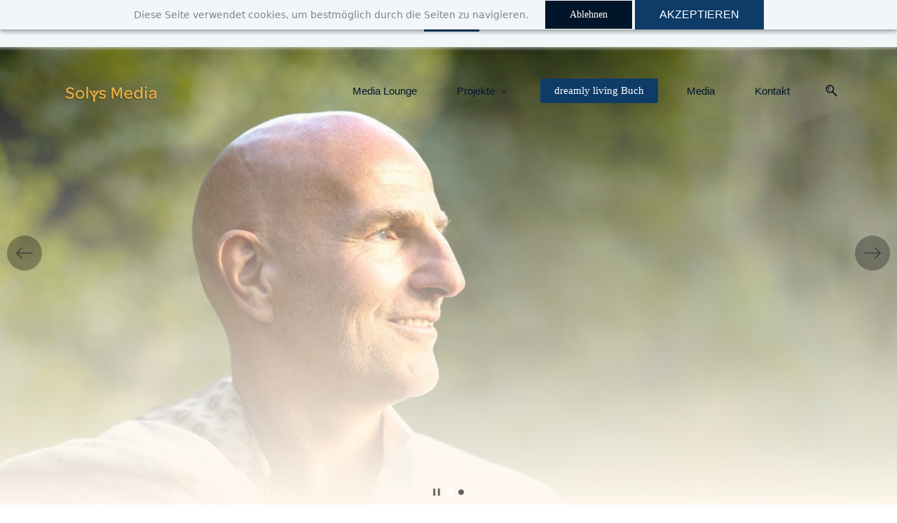

--- FILE ---
content_type: text/html;charset=UTF-8
request_url: https://www.juergensolys.com/
body_size: 15116
content:
<!doctype html><html lang="de-AT" dir="ltr" data-nojs><head><title>Home | Solys Media</title><meta name="viewport" content="width=device-width, initial-scale=1.0, shrink-to-fit=no"><meta http-equiv="Content-Type" content="text/html; charset=utf-8"/><meta name="generator" content="Zoho Sites 2.0, https://zoho.com/sites"/><link rel="icon" href="/favicon.png"/><link rel="canonical" href="https://www.juergensolys.com/"/><meta name="twitter:card" content="summary"><meta name="twitter:url" content="https://www.juergensolys.com/"><meta name="twitter:title" content="Home - Solys Media"><meta property="og:type" content="website"><meta property="og:url" content="https://www.juergensolys.com/"><meta property="og:title" content="Home - Solys Media"><meta name="robots" content="nofollow"/><link href="https://www.juergensolys.com/" rel="alternate" hreflang="x-default"><link href="/css/zsite-core.css" rel="preload" type="text/css" as="style"><link href="/css/zsite-core.css" rel="stylesheet" type="text/css"><link rel="preconnect" href="//img.zohostatic.eu"><link rel="preconnect" href="//static.zohocdn.com"><link href="/template/cd754054be964634908e3f57a46a8fc5/stylesheets/style.css" rel="preload" type="text/css" as="style"><link href="/template/cd754054be964634908e3f57a46a8fc5/stylesheets/style.css" rel="stylesheet" type="text/css"><link href="/template/cd754054be964634908e3f57a46a8fc5/stylesheets/sub-style.css" rel="preload" type="text/css" as="style"><link href="/template/cd754054be964634908e3f57a46a8fc5/stylesheets/sub-style.css" rel="stylesheet" type="text/css"><link rel="preload" type="text/css" href="//webfonts.zoho.eu/css?family=Playfair Display:400,600,700/Rubik:400,600,700/Georgia:400/Euphoria Script:400/Lora/Raleway:100,300,700,400/Arvo/Arimo&amp;display=swap" as="style"><link rel="stylesheet" type="text/css" href="//webfonts.zoho.eu/css?family=Playfair Display:400,600,700/Rubik:400,600,700/Georgia:400/Euphoria Script:400/Lora/Raleway:100,300,700,400/Arvo/Arimo&amp;display=swap"><link href="/zs-customcss.css" rel="preload" type="text/css" as="style"><link href="/zs-customcss.css" rel="stylesheet" type="text/css"><script>document.documentElement.removeAttribute('data-nojs');</script><script>window.zs_content_format="0";window.zs_resource_url = "/";window.isDefaultLogo = "false";window.zs_site_resource_id = "75701000000002026";</script><script>window.is_portal_site="true";</script><script src="/zs-lang_de_AT.js" defer></script><script src="/js/zsite-core.js" defer></script><script src="/template/cd754054be964634908e3f57a46a8fc5/js/header.js" defer></script><script src="/template/cd754054be964634908e3f57a46a8fc5/js/eventhandler.js" defer></script><script src="/template/cd754054be964634908e3f57a46a8fc5/js/megamenu.js" defer></script><script src="/template/cd754054be964634908e3f57a46a8fc5/js/language-list.js" defer></script><script>window.zs_data_center="Europe";</script><script>window.stand_alone_path="";</script><script>window.zs_rendering_mode="live";</script><script>window.is_social_share_enabled="true";</script><script src="https://sites-stratus.zohostratus.eu/IDC/js/browser_compatibility.js" defer></script><script type="text/javascript">if(Array.prototype.slice.apply(document.getElementsByTagName('script')).filter(i=>i.id==='zsiqscript').length < 1){var $zoho=$zoho || {};$zoho.salesiq = $zoho.salesiq || {widgetcode:"siq8e8cea80cc2c74d8cacf30f49b0774d50f3729b808cd9b62137e98dee832c404", values:{},ready:function(){}};var d=document;s=d.createElement("script");s.type="text/javascript";s.id="zsiqscript";s.defer=true;s.src="https://salesiq.zoho.eu/widget";t=d.getElementsByTagName("script")[0];t.parentNode.insertBefore(s,t);}</script><script>var message_bar_info={"message_bar_enable":true,"mb_last_updated_time":1739358570247,"accept_button_text":"Zustimmen","message_bar_position":"1","messagebar_theme":"2","message_bar_content":""};</script><script src="https://static.zohocdn.com/sites/mb/zsmessagebar.js" defer></script><script type="text/javascript"> var zpc_msgs={"cookie.manage.table.title4":"Expires In","cookie.manage.table.title3":"Type","cookie.text.necessary.desc":"These cookies are essential for this website to function and cannot be switched off.","cookie.text.functional.desc":"These cookies are used to remember your preferences you choose on this website.","cookie.text.manage.service.name":"Zoho Sites","cookie.manage.table.title2":"Purpose","cookie.text.manage.service.desc":"Online website builder with extensive customization options.","cookie.manage.table.title1":"Name","cookie.text.analytics.title":"Analytical","cookie.text.analytics.desc":"These cookies are used to measure this website's performance.","cookie.text.necessary.title":"Essential","cookie.text.functional.title":"Functional"};</script><script type="text/javascript" src="https://static.zohocdn.com/sites/cb/zcbanner.js"></script><script type="text/javascript">window._zcBan.set_config({"after_decline_msg_buttontext":"Ok, schließen.","cookie_bar_enable":true,"cp_text":"Diese Seite verwendet cookies, um bestmöglich durch die Seiten zu navigieren.","after_decline_msg":false,"manage_btn_text":"Manage","manage_save_text":"Save","multi_page":false,"version":"1.1","after_decline_msg_text":"Löschen Sie Ihre Browserdaten, um den Cookie-Cache dieser Website zu entfernen. Wenn Sie die Cookie-Richtlinie ablehnen, kann sich das nachteilig auf die Qualität und Nutzererfahrung der Website auswirken.","policy_msg":"You can learn more about how cookies are used by visiting the ${policy}","manage_message":"We have organised all the cookies used in this website under various categories. You may choose to accept or decline by using the toggle button in each of the following categories. Please note that we use a cookie to remember your preference. ${policy_message}","multi_site":true,"accept_btn_text":"Akzeptieren","cp_url_label":"Cookie-Richtlinie","decline_btn_text":"Ablehnen","cp_url":"\/","manage_close_text":"Close","theme":"2","position":"2","manage_heading":"Manage preferences","f_decline_btn":true})</script><script>window.zs_resource_id = "75701000000013635";window.zs_resource_type = "1";window.zs_site_resource_path = "";window.zs_resource_full_path = "/";window.zs_site_resource_id = "75701000000002026";window.zs_site_type = "0";window.zs_resource_contentstate = "3";window.zs_page_reviewer =  null;</script><script type="application/ld+json" id="schemagenerator">{"@context":"http:\/\/schema.org\/","@type":"Organization","url":"https:\/\/www.juergensolys.com","logo":"https:\/\/www.juergensolys.com\/SML-Logo-HD.png","sameAs":["https:\/\/www.youtube.com\/@JuergenSolys","https:\/\/wa.me\/4369910303030","https:\/\/g.page\/r\/CffTr2hwoUwyEB0\/review","http:\/\/facebook.com\/dreamlyliving","https:\/\/www.linkedin.com\/in\/juergensolys\/","http:\/\/instagram.com\/juergensolys","https:\/\/www.tiktok.com\/@juergensolys","mailto:office@dreamly-living.com"]}</script></head><body data-zs-home="false" data-zs-subsite="" data-zs-display-mode="default"><a href="#themesearchcontent" class="theme-skip-to-needed-content">Skip to search</a><a href="#thememaincontent" class="theme-skip-to-needed-content">Skip to main content</a><div data-headercontainer="zptheme-data-headercontainer" class="zpheader-style-01 theme-header-fixed theme-mobile-header-style-01" data-headercontainer="zptheme-data-headercontainer" data-zs-mobile-headerstyle="01" class="zpheader-style-01 theme-mobile-header-style-01"><div class="theme-header-topbar " data-dark-part-applied="false" data-theme-topbar="zptheme-topbar"><div class="zpcontainer"><div class="theme-socialicon-parent theme-social-icon-space" data-socialicon-parent="zptheme-socialicon-parent"><ul class="theme-scoialicon-inner-parent" data-socialicon-inner-parent="zptheme-socialicon-inner-parent"><li class="theme-socialicon-list"><a href="https://www.linkedin.com/in/juergensolys/" target="_blank" class="theme-linkedin-container" data-zs-social-profile-link aria-label="linkedin"><svg class="zpsocialprofile" aria-hidden="true" viewBox="0 0 64 64" xmlns="http://www.w3.org/2000/svg"><path d="M64 4.706v54.588A4.706 4.706 0 0 1 59.294 64H4.706A4.706 4.706 0 0 1 0 59.294V4.706A4.706 4.706 0 0 1 4.706 0h54.588A4.706 4.706 0 0 1 64 4.706zM18.824 24.47H9.412v30.117h9.412V24.471zm.847-10.353a5.421 5.421 0 0 0-5.384-5.46h-.17a5.459 5.459 0 0 0 0 10.918 5.421 5.421 0 0 0 5.554-5.289v-.17zm34.917 22.174c0-9.054-5.76-12.574-11.482-12.574a10.73 10.73 0 0 0-9.525 4.856h-.263v-4.103H24.47v30.117h9.411V38.57a6.25 6.25 0 0 1 5.647-6.738h.358c2.993 0 5.214 1.882 5.214 6.625v16.132h9.412l.075-18.296z"/></svg></a></li><li class="theme-socialicon-list"><a href="https://www.youtube.com/@JuergenSolys" target="_blank" class="theme-youtube-container" data-zs-social-profile-link aria-label="youtube"><svg class="zpsocialprofile" aria-hidden="true" viewBox="0 0 64 64" xmlns="http://www.w3.org/2000/svg"><path d="M32.786 10l.106.001.392.002c1.94.009 6.896.05 11.873.237l.765.03c4.589.187 9.063.504 11.068 1.04 2.71.73 4.84 2.86 5.56 5.56 1.204 4.505 1.301 13.515 1.31 14.939v.382c-.009 1.424-.106 10.434-1.31 14.939a7.885 7.885 0 0 1-5.56 5.56c-4.455 1.19-21.107 1.3-24.098 1.309h-.923c-2.99-.01-19.635-.118-24.099-1.309a7.885 7.885 0 0 1-5.56-5.56c-.401-1.502-.68-3.504-.873-5.559l-.058-.65c-.314-3.688-.368-7.394-.377-8.552L1 32.124v-.194-.054l.002-.245c.009-1.158.063-4.864.377-8.552l.058-.65c.193-2.055.472-4.057.873-5.559a7.885 7.885 0 0 1 5.56-5.56c4.296-1.146 19.878-1.29 23.706-1.307L31.97 10h.105zM26.15 22.57v18.86L42.48 32l-16.33-9.43z"/></svg></a></li><li class="theme-socialicon-list"><a href="https://g.page/r/CffTr2hwoUwyEB0/review" target="_blank" class="theme-googlemap-container" data-zs-social-profile-link aria-label="googlemap"><svg class="zpsocialprofile" aria-hidden="true" xmlns="http://www.w3.org/2000/svg" viewBox="0 0 64 64"><path d="M32.5,0 C44.373375,0 54,9.52416667 54,21.270832 C54,35.7615013 39.3509831,40.9652907 33.9329831,61.5572907 C33.5594206,62.970624 33.6851875,64 32.5,64 C31.3148125,64 31.4405794,62.970624 31.0670169,61.5572907 C25.6490169,40.9652907 11,35.7615013 11,21.270832 C11,9.52416667 20.626625,0 32.5,0 Z M32,13 C27.5813333,13 24,16.5813333 24,21 C24,25.4186667 27.5813333,29 32,29 C36.4186667,29 40,25.4186667 40,21 C40,16.5813333 36.4186667,13 32,13 Z"/></svg></a></li><li class="theme-socialicon-list"><a href="http://instagram.com/juergensolys" target="_blank" class="theme-instagram-container" data-zs-social-profile-link aria-label="instagram"><svg class="zpsocialprofile" aria-hidden="true" viewBox="0 0 64 64" xmlns="http://www.w3.org/2000/svg"><path d="M18.7470755,0.221595251 C15.3422244,0.382299247 13.0166948,0.927668835 10.9845413,1.72394402 C8.8808805,2.5440464 7.09761014,3.64310557 5.32364538,5.42434073 C3.54758782,7.20661909 2.45687425,8.99304465 1.64301187,11.0988238 C0.855031083,13.1361614 0.321066295,15.4627981 0.170711099,18.8697484 C0.0214311023,22.2829708 -0.012802497,23.3716107 0.00383750267,32.0611721 C0.0204135023,40.7496967 0.0587623014,41.8403975 0.221527098,45.254631 C0.384285494,48.6585158 0.927619882,50.9830597 1.72388866,53.0162565 C2.54502785,55.1199428 3.64296062,56.9022276 5.42521338,58.6772547 C7.20645494,60.4522883 8.9939045,61.5419779 11.1006629,62.3569282 C13.1359204,63.1438722 15.46353,63.6799042 18.8694627,63.8291842 C22.2826082,63.9795458 23.3722466,64.0127042 32.0596384,63.9961282 C40.7511454,63.9795458 41.8408478,63.941165 45.2539933,63.7794178 C48.6588444,63.616653 50.9822875,63.0712898 53.0165275,62.2770946 C55.1201883,61.4538563 56.9034586,60.3579395 58.6774234,58.5756547 C60.4513945,56.7943876 61.5421081,55.0069188 62.3560345,52.9001285 C63.1440153,50.8648453 63.6800089,48.5372038 63.8282777,45.1333446 C63.9775577,41.7180679 64.0128665,40.6273351 63.9962265,31.9388169 C63.9796441,23.2492555 63.9402841,22.1606092 63.7785369,18.7484684 C63.6167897,15.3414861 63.0714329,13.0179854 62.2761753,10.9837454 C61.4540249,8.88005905 60.3571033,7.0987919 58.5758618,5.32274074 C56.7946202,3.54875038 55.0071771,2.4559312 52.9004123,1.64411682 C50.8641371,0.856129637 48.5375324,0.319048049 45.1316061,0.171822452 C41.7184606,0.0204496555 40.6288222,-0.0127087437 31.9383264,0.00387365592 C23.2499298,0.0204560555 22.160285,0.0577936547 18.7470755,0.221595251 M19.1203747,58.0696835 C16.0006051,57.9338499 14.3064996,57.4154436 13.1774308,56.9810372 C11.682346,56.4024772 10.6154853,55.7088452 9.49261809,54.5942852 C8.37184371,53.4755524 7.67612533,52.4117765 7.09241974,50.9198021 C6.65381495,49.7906885 6.12611576,48.0986182 5.97993337,44.9788358 C5.82129017,41.6060871 5.78502777,40.5941383 5.76945657,32.0497481 C5.75287417,23.5074443 5.78394617,22.4954955 5.93120377,19.1196428 C6.06491897,16.0019213 6.58648055,14.3057037 7.01983094,13.1776334 C7.59834613,11.6804686 8.28988531,10.6156558 9.40655089,9.49280784 C10.5252389,8.36992787 11.5889956,7.67628948 13.081994,7.0925775 C14.2100452,6.65191191 15.9021283,6.12831512 19.0208227,5.98007832 C22.3956194,5.82038552 23.4064738,5.78618392 31.9486944,5.76960153 C40.4929438,5.75298713 41.5048734,5.78307992 44.8807453,5.93134872 C47.9983644,6.06715032 49.6945564,6.58350231 50.8216028,7.0199951 C52.3176987,7.59852308 53.3845595,8.28801427 54.5064091,9.40674704 C55.628201,10.5254798 56.323913,11.5871694 56.9076186,13.0832846 C57.3482458,14.2082189 57.8718362,15.9023821 58.0190938,19.0201036 C58.1797594,22.3949387 58.2160858,23.4068555 58.231593,31.9491913 C58.2481754,40.4935879 58.2171034,41.5054983 58.0688346,44.8792902 C57.933033,47.9990726 57.4156442,49.6942725 56.9802074,50.8243973 C56.4016858,52.3184581 55.710089,53.3853316 54.5924123,54.5082116 C53.4747995,55.6269444 52.4110427,56.3246916 50.9169691,56.9084356 C49.7910044,57.348026 48.0968988,57.8726723 44.9802333,58.0209411 C41.6055006,58.1795587 40.5945822,58.2158467 32.0492576,58.2314179 C23.507037,58.2480131 22.4961826,58.2158659 19.1203747,58.0696835 M45.2073489,14.8946189 C45.2114717,17.0138765 46.9346204,18.729806 49.053846,18.7256663 C51.1740891,18.7215116 52.8900251,16.9993549 52.8869253,14.8800973 C52.8827483,12.7608398 51.1595931,11.043899 49.03935,11.0480387 C46.9191132,11.052187 45.2031773,12.7753614 45.2073489,14.8946189 M15.5693094,32.0310857 C15.5869347,41.1063495 22.957565,48.4469894 32.0305952,48.4293954 C41.1046942,48.4117446 48.4493852,41.0430983 48.4318231,31.9678665 C48.414134,22.8957323 41.0424926,15.5509133 31.967376,15.5685072 C22.8942818,15.5861645 15.5516836,22.9579403 15.5693094,32.0310857 M21.3328633,32.0196937 C21.3225058,26.1295435 26.0897377,21.344654 31.978768,21.3342528 C37.868867,21.3228812 42.6547101,26.0880651 42.6661227,31.9792585 C42.6775581,37.870452 37.9103198,42.6542983 32.0192032,42.6657427 C26.1301793,42.6771143 21.3442722,37.9108872 21.3328633,32.0196937"></path></svg></a></li><li class="theme-socialicon-list"><a href="http://facebook.com/dreamlyliving" target="_blank" class="theme-facebook-container" data-zs-social-profile-link aria-label="facebook"><svg class="zpsocialprofile" aria-hidden="true" viewBox="0 0 64 64" xmlns="http://www.w3.org/2000/svg"><path d="M64,32.1989637 C64,14.4248705 49.6642636,0 32,0 C14.3357364,0 -8.52651283e-14,14.4248705 -8.52651283e-14,32.1989637 C-8.52651283e-14,48.2818653 11.6992791,61.6124352 27.0236869,64 L27.0236869,41.4839378 L18.8506694,41.4839378 L18.8506694,32.1989637 L27.0236869,32.1989637 L27.0236869,25.1025907 C27.0236869,17.0445596 31.76931,12.5678756 39.0854789,12.5678756 C42.5787848,12.5678756 46.2039135,13.2310881 46.2039135,13.2310881 L46.2039135,21.0901554 L42.1833162,21.0901554 C38.1956746,21.0901554 36.9433574,23.6103627 36.9433574,26.1305699 L36.9433574,32.1658031 L45.8414006,32.1658031 L44.4243048,41.4507772 L36.9433574,41.4507772 L36.9433574,63.9668394 C52.3007209,61.6124352 64,48.2818653 64,32.1989637 Z"></path></svg></a></li><li class="theme-socialicon-list"><a href="https://www.tiktok.com/@juergensolys" target="_blank" class="theme-tiktok-container" data-zs-social-profile-link aria-label="tiktok"><svg class="zpsocialprofile" aria-hidden="true" xmlns="http://www.w3.org/2000/svg" viewBox="0 0 64 64"><path d="M51.4798724,12.8292789 C47.1367683,10.0062877 44.5141565,5.17994217 44.5085068,0 L33.5022123,0 L33.482978,44.095704 C33.2893651,49.1516417 29.066717,53.112291 24.0087489,52.9820942 C18.9507809,52.8518973 14.9374915,48.6792472 15.0042519,43.6200442 C15.0710123,38.5608412 19.1930082,34.4955429 24.2526506,34.4988563 C25.1787938,34.5018544 26.0990711,34.6459855 26.9817842,34.9262852 L26.9817842,23.6934533 C26.0775934,23.5658872 25.1657866,23.4998402 24.2526506,23.4957675 C13.0850016,23.4957675 4,32.5786319 4,43.7473494 C4.01707046,54.9271693 13.0771016,63.9852888 24.2569248,64 C35.4235053,64 44.5085068,54.9171356 44.5085068,43.7473494 L44.5085068,21.3874743 C48.9673212,24.5956584 54.3227693,26.319122 59.8158049,26.3135926 L59.8158049,15.307298 C56.8552716,15.3097447 53.9583132,14.4485671 51.4798724,12.8292789 L51.4798724,12.8292789 Z"/></svg></a></li><li class="theme-socialicon-list"><a href="mailto:office@dreamly-living.com" target="_blank" class="theme-email-container" data-zs-social-profile-link aria-label="email"><svg aria-hidden="true" viewBox="0 0 383 292" xmlns="http://www.w3.org/2000/svg" xmlns:xlink="http://www.w3.org/1999/xlink"><path d="M336.764,0.945 L45.354,0.945 C20.346,0.945 0,20.484 0,44.5 L0,247.617 C0,271.633 20.346,291.172 45.354,291.172 L336.764,291.172 C361.772,291.172 382.117,271.633 382.117,247.617 L382.117,44.5 C382.117,20.484 361.772,0.945 336.764,0.945 L336.764,0.945 Z M336.764,252.72 L45.354,252.72 C41.678,252.72 38.454,250.336 38.454,247.617 L38.454,71.359 L170.251,182.629 C172.953,184.911 176.389,186.167 179.927,186.167 L202.186,186.168 C205.722,186.168 209.16,184.911 211.863,182.629 L343.666,71.355 L343.666,247.619 C343.664,250.336 340.439,252.72 336.764,252.72 L336.764,252.72 Z M191.059,147.987 L62.87,39.397 L319.248,39.397 L191.059,147.987 L191.059,147.987 Z"></path></svg></a></li><li class="theme-socialicon-list"><a href="https://wa.me/4369910303030" target="_blank" class="theme-whatsapp-container" data-zs-social-profile-link aria-label="whatsapp"><svg class="zpsocialprofile" aria-hidden="true" xmlns="http://www.w3.org/2000/svg" viewBox="0 0 64 64"><path d="M1.10771574,62.8926967 L5.4728797,47.0284478 C2.78074848,42.3847708 1.36440022,37.1174751 1.3659281,31.7224137 C1.37356752,14.8421228 15.1734138,1.1088243 32.1283401,1.1088243 C40.3575222,1.11186634 48.0825026,4.30144735 53.8884609,10.0874112 C59.6974751,15.873375 62.8938079,23.5651781 62.8907543,31.745229 C62.8831127,48.6255199 49.0832664,62.3603394 32.1283401,62.3603394 C32.1283401,62.3603394 32.1283401,62.3603394 32.1283401,62.3603394 L32.1145892,62.3603394 C26.9656208,62.3588184 21.9067976,61.0720346 17.4148193,58.633838 L1.10618786,62.8911757 L1.10771574,62.8926967 Z" fill="transparent"></path><path d="M32.1344517,0 C40.6585153,0.00304204197 48.6585147,3.30669962 54.6753211,9.30104333 C60.6905995,15.295387 64.0030515,23.264016 64,31.7376239 C63.9924328,49.0469187 49.9804471,63.1660029 32.660306,63.4466537 L32.1344517,63.4509114 L32.1344517,63.4509114 L32.1207007,63.4509114 C26.7883863,63.4493904 21.5477449,62.116976 16.893811,59.5905602 L0.00152788378,64 L0,64 L4.52100811,47.5668893 C1.73262021,42.7574209 0.265851778,37.3015186 0.267379662,31.7117665 C0.27501908,14.2261093 14.5683718,0 32.1344517,0 Z M32.143619,5.35703591 C17.5339943,5.35703591 5.65316999,17.179932 5.6470572,31.7132875 C5.64553057,36.6931103 7.04507211,41.5436462 9.69595047,45.7401431 L10.3269665,46.7379328 L7.65011409,56.464862 L17.6745596,53.8487059 L17.6760875,53.8487059 L18.6432379,54.4190888 C22.7089366,56.8207809 27.37051,58.0908335 32.1237565,58.0938755 L32.1344517,58.0938755 C46.7318533,58.0938755 58.6142055,46.2694584 58.6203176,31.7345818 C58.6218449,24.6907337 55.8701262,18.0682083 50.8693626,13.0868646 C45.868599,8.10552083 39.2192487,5.36007795 32.143619,5.35703591 Z M20.8510299,17.0688705 C21.3827335,17.0688705 21.9129092,17.0673765 22.3773858,17.0871497 C22.9457586,17.1099651 23.5737188,17.1358224 24.1695935,18.4560686 L24.1695935,18.4560686 C24.8785316,20.0242413 26.4262779,23.9439124 26.6249028,24.3408988 C26.8235276,24.7378853 26.9564535,25.2002757 26.6906018,25.729591 C26.42475,26.2589063 26.2918241,26.5889678 25.8945743,27.0513582 C25.4957966,27.5152696 25.057294,28.0856525 24.6997692,28.4400504 C24.2994636,28.8339948 23.8854071,29.2644438 24.3498838,30.0568957 C24.8143605,30.8508686 26.4125269,33.4457304 28.7792189,35.5462604 C31.8212355,38.2460727 34.3865524,39.0826342 35.1825798,39.4796207 C35.9786073,39.8766072 36.4430839,39.8096822 36.9075606,39.2803669 C37.3720373,38.7525727 38.8983932,36.966894 39.4285688,36.1744421 C39.9602724,35.3804691 40.4904481,35.512798 41.2207765,35.7774556 C41.9511049,36.0405922 45.8655432,37.9585997 46.6615706,38.3555862 C47.4575981,38.7525727 47.9893016,38.9503054 48.1879265,39.2803669 C48.3865514,39.6119495 48.3865514,41.1983744 47.7234499,43.0494569 C47.0588204,44.9005395 43.8090116,46.6846971 42.3483547,46.8170259 C42.2952399,46.8218379 42.2422464,46.8271688 42.189112,46.8328475 L42.0290247,46.850756 C40.6602396,47.0089406 39.0295689,47.2820712 32.7929696,44.8336146 C24.6997692,41.6562017 19.5905258,33.3970578 19.1917482,32.8692635 C18.7944984,32.3399482 15.9404115,28.5708582 15.9404115,24.6709604 C15.9404115,20.7710626 17.996943,18.8530551 18.7272715,18.0606032 C19.4575999,17.2681512 20.3193264,17.0688705 20.8510299,17.0688705 Z"></path></svg></a></li></ul></div>
<div class="theme-navigation-and-icons theme-search-minicart-responsive" data-search-cart-position-responsive="zptheme-search-cart-position-responsive"></div>
<div data-theme-portal-non-responsive="zptheme-portal-non-responsive" class="theme-portal-login"><div data-theme-portal="zptheme-portal" class="theme-portal-login "><div class="theme-portal-container" data-portal-loggedout style="display:block;"><div class="theme-portal-content"><a data-portal-signin href="javascript:;" aria-label="Anmelden">Anmelden</a></div>
<div class="theme-portal-content"><a data-portal-signup href="javascript:void(0)" aria-label="Registrieren">Registrieren</a></div>
</div><div class="theme-portal-container" data-portal-loggedin style="display:none;"><div class="theme-portal-content theme-portal-content-loggedin-site"><a href="javascript:;" data-portal-profile title="Profile"><span class="theme-portal-username" data-portal-user-name></span></a></div>
<div class="theme-portal-content"><a data-portal-logout href="javascript:void(0)" aria-label="Abmelden">Abmelden</a></div>
</div></div></div></div></div><div data-megamenu-content-container class="theme-header " data-header="zptheme-data-header" data-dark-part-applied="false" data-banner-base-header="theme-banner-base-header"><div class="zpcontainer"><div data-zs-branding class="theme-branding-info " data-theme-branding-info="zptheme-branding-info"><div data-zs-logo-container class="theme-logo-parent "><a href="/" title="Logo"><picture><img data-zs-logo src="/SML-Logo-HD.png" alt="Solys Media" style="height:50px;width:157.24px;"/></picture></a></div>
</div><div class="theme-navigation-and-icons"><div class="theme-menu-area" data-zp-nonresponsive-container="mymenu1"><div class="theme-menu " data-nav-menu-icon-width=15 data-nav-menu-icon-height=15 data-sub-menu-icon-height=15 data-sub-menu-icon-width=15 data-mega-menu-icon-width=15 data-mega-menu-icon-height=15 data-non-res-menu="zptheme-menu-non-res" data-zp-theme-menu="id: mymenu1 ;active: theme-menu-selected; maxitem:5;position: theme-sub-menu-position-change; orientation: horizontal; submenu: theme-sub-menu; moretext: Mehr; nonresponsive-icon-el: theme-non-responsive-menu; responsive-icon-el: theme-responsive-menu; burger-close-icon: theme-close-icon; animate-open: theme-toggle-animate; animate-close: theme-toggle-animate-end;open-icon: theme-submenu-down-arrow; close-icon: theme-submenu-up-arrow; root-icon: theme-submenu-down-arrow; subtree-icon: theme-submenu-right-arrow;" role="navigation"><ul data-zs-menu-container><li><a href="https://lounge.solys.media/" target="_blank"><span class="theme-menu-content "><span class="theme-menu-name" data-theme-menu-name="Media Lounge">Media Lounge</span></span></a></li><li><a href="javascript:;" target="_self" data-theme-accessible-submenu aria-haspopup="true" aria-label="Projekte menu has sub menu" aria-expanded="false"><span class="theme-menu-content "><span class="theme-menu-name" data-theme-menu-name="Projekte">Projekte</span></span><span class="theme-sub-li-menu theme-non-responsive-menu theme-submenu-down-arrow"></span><span class="theme-sub-li-menu theme-responsive-menu theme-submenu-down-arrow"></span></a><ul class="theme-sub-menu" data-zs-submenu-container style="display:none;"><li><a href="https://healingpiano.eu" target="_blank"><span class="theme-menu-content "><span class="theme-menu-name" data-theme-menu-name="HEALING PIANO">HEALING PIANO</span></span></a></li><li><a href="/musical" target="_self"><span class="theme-menu-content "><span class="theme-menu-name" data-theme-menu-name="Musical">Musical</span></span></a></li><li><a href="/dreamly-living" target="_self"><span class="theme-menu-content "><span class="theme-menu-name" data-theme-menu-name="dreamly living">dreamly living</span></span></a></li><li class="menu-highlight-primary"><a href="https://academy.dreamly-living.org/" target="_blank"><span class="theme-menu-content "><span class="theme-menu-name" data-theme-menu-name="Academy">Academy</span></span></a></li><li><a href="/teambuilding" target="_self"><span class="theme-menu-content "><span class="theme-menu-name" data-theme-menu-name="Teambuilding">Teambuilding</span></span></a></li><li><a href="/we-are-one" target="_self"><span class="theme-menu-content "><span class="theme-menu-name" data-theme-menu-name="WE ARE ONE">WE ARE ONE</span></span></a></li></ul></li><li class="menu-highlight-primary"><a href="/buch" target="_self"><span class="theme-menu-content "><span class="theme-menu-name" data-theme-menu-name="dreamly living Buch">dreamly living Buch</span></span></a></li><li><a href="/media" target="_self"><span class="theme-menu-content "><span class="theme-menu-name" data-theme-menu-name="Media">Media</span></span></a></li><li><a href="/contacts" target="_self"><span class="theme-menu-content "><span class="theme-menu-name" data-theme-menu-name="Kontakt">Kontakt</span></span></a></li></ul><div data-zp-submenu-icon="mymenu1" style="display:none;"><span class="theme-sub-li-menu theme-non-responsive-menu"></span><span class="theme-sub-li-menu theme-responsive-menu theme-submenu-down-arrow"></span></div>
</div></div><div class="theme-search-cart-non-res" data-search-cart-position-non-responsive="zptheme-search-cart-position-non-responsive"><div class="theme-search-and-mini-cart-group " data-theme-search-cart-group="zptheme-search-cart-group"><div class="theme-search theme-search-and-mini-cart-group-item" data-zs-search-container><span class="theme-search-icon" onclick="toggleSearch(this)" data-zs-search-icon tabindex="0" role="button" aria-expanded="false" aria-haspopup="true" id="themesearchcontent" aria-label="Suche"><svg viewBox="0 9 17 18" xmlns="http://www.w3.org/2000/svg" aria-hidden="true"><path d="M6.11998304,9 C9.49467136,9 12.2401638,11.7792946 12.2401638,15.1954945 C12.2401638,16.6310021 11.7542814,17.9528473 10.9418418,19.0044723 L16.7453489,24.8898164 C17.0883131,25.2377224 17.0843596,25.7977325 16.7364536,26.1406967 C16.5642797,26.3106962 16.3399198,26.3953006 16.11556,26.3953006 C15.8872467,26.3953006 15.6589333,26.3075334 15.485771,26.131999 L9.6721825,20.2361782 C8.6697783,20.9620366 7.44380495,21.3911866 6.11998304,21.3911866 C2.74529472,21.3911866 0,18.611892 0,15.1954945 C0,11.7792946 2.74529472,9 6.11998304,9 Z M6.11998304,19.8186909 C8.62787144,19.8186909 10.6678658,17.7446967 10.6678658,15.1954945 C10.6678658,12.6464899 8.62787144,10.5724956 6.11998304,10.5724956 C3.61248999,10.5724956 1.57229797,12.6464899 1.57229797,15.1954945 C1.57229797,17.7446967 3.61248999,19.8186909 6.11998304,19.8186909 Z M4.50063869,16.7758971 C4.64592899,16.6284323 4.85052144,16.5440256 5.05669529,16.5440256 C5.26306681,16.5440256 5.46548485,16.6284323 5.61294956,16.7758971 C5.75843753,16.921385 5.84284427,17.1238031 5.84284427,17.3301746 C5.84284427,17.5385228 5.75843753,17.7409409 5.61294956,17.8864289 C5.46548485,18.0338936 5.26306681,18.1163236 5.05669529,18.1163236 C4.85052144,18.1163236 4.64592899,18.0338936 4.50063869,17.8864289 C4.35515072,17.7409409 4.2705463,17.5385228 4.2705463,17.3301746 C4.2705463,17.1238031 4.35515072,16.921385 4.50063869,16.7758971 Z M3.05228224,15.2674477 C2.77810858,13.2116395 4.82640523,12.2782235 4.91377708,12.2394794 C5.25970635,12.0864798 5.66236803,12.2416538 5.81773969,12.5865947 C5.97311135,12.9315356 5.81912341,13.3381508 5.47517087,13.4956968 C5.42614775,13.518034 4.27865093,14.0561023 4.4158366,15.0855878 C4.46604576,15.4623542 4.20155812,15.8082835 3.8249894,15.8584926 C3.79415228,15.8626438 3.76351283,15.8646205 3.73326872,15.8646205 C3.39366501,15.8646205 3.09834025,15.6131793 3.05228224,15.2674477 Z" stroke="none" fill-rule="evenodd"></path></svg></span><div class="theme-search-field-container" data-search="zptheme-search-container"><form method="get" action="/search"><input type="text" name="q" placeholder="Suche" data-search-input="zptheme-search-input" data-zs-search-input/><input type="submit" name="" class="theme-search-go" value="Los" data-zs-search=""/><div class="theme-search-loader-dots" data-theme-search-loader-dots><span></span></div>
</form></div><div class="theme-search-hide-overlay" data-theme-search-overlay="theme-search-overlay" style="display:none;"></div>
</div></div></div></div></div><div data-zs-responsive-menu-area class="theme-responsive-menu-area theme-navigation-and-icons zpcontainer"><div class="theme-responsive-menu-container" data-zp-burger-clickable-area="mymenu1"><span class="theme-burger-icon" data-zp-theme-burger-icon="mymenu1"></span></div>
<div class="theme-responsive-menu theme-menu-area" data-zp-responsive-container="mymenu1"></div>
</div></div></div><div data-themebanner="zptheme-banner" class="theme-banner zphero-full-screen "><div class="zpcontent-container hero-container "><div data-element-id="elm_uj89wxyFT-CMM73lkV_I7Q" class="zphero " data-transition="diffuse" data-full-screen="" data-slider-interval="5000" data-zs-autoslide="true" data-zs-customheight="false" data-zs-height="869" data-zs-mobile-customheight="false" data-zs-mobile-height="592" data-zs-tablet-customheight="false" data-zs-tablet-height="869" data-element-type="hero" data-zs-slider="slide: zphero-slide; slides-cont: zphero-slides; content-cont : zphero-slider-container;slide-pause-btn:zsslider-pause-btn;slide-play-btn:zsslider-play-btn;" data-zsslider-controller="01" data-zsslider-arrow="01" data-zsslider-arrow-bg="01"><style type="text/css"> [data-element-id="elm_uj89wxyFT-CMM73lkV_I7Q"].zphero{ min-height: 869px; } @media (max-width: 768px) { [data-element-id="elm_uj89wxyFT-CMM73lkV_I7Q"].zphero{ min-height: 869px; } } @media (max-width: 460px) { [data-element-id="elm_uj89wxyFT-CMM73lkV_I7Q"].zphero{ min-height: 592px; } } </style><ul class="zphero-slides" data-currentslide-index="0"><li data-element-id="elm_sAVhroxzhA3DMikW8uckpg" data-slide-name="Jürgen nach re" data-element-type="heroslide" class="zphero-slide zpdefault-section zpdefault-section-bg curslide "><style type="text/css"></style><div data-tablet-image="" data-mobile-image="" class="zpslider-img zpbackground-size-cover zpbackground-position-center-center zpbackground-repeat-no zpbackground-attachment-scroll" style="background-image:linear-gradient(to top, rgba(254, 247, 237, 1), rgba(255, 255, 255, 0)), url(/HZ%20MonJue-386-1.jpg);"></div>
<div class="zphero-slider-container zshero-banner-style-06 "><div class="zpcontainer"><div data-element-id="elm_JFSWaLvQltdQ5OXtk5MuJg" data-element-type="row" class="zprow zprow-container zpalign-items-flex-start zpjustify-content-flex-start " data-equal-column=""><style type="text/css"></style><div data-element-id="elm_jQZnBQI0mMlJKYhHKPKhlw" data-element-type="column" class="zpelem-col zpcol-12 zpcol-md-3 zpcol-sm-12 zpalign-self-center zpdefault-section zpdefault-section-bg "><style type="text/css"></style></div>
<div data-element-id="elm_qtWw62w_jX4UQZVH93GmPg" data-element-type="column" class="zpelem-col zpcol-12 zpcol-md-3 zpcol-sm-12 zpalign-self- zpdefault-section zpdefault-section-bg "><style type="text/css"></style></div>
</div></div></div></li><li data-element-id="elm_t35xyGe8cHFMbnHP0a07ow" data-slide-name="Wolken mit Tastatur" data-element-type="heroslide" class="zphero-slide zpdark-section zpdark-section-bg "><style type="text/css"></style><div data-tablet-image="" data-mobile-image="" class="zpslider-img zpbackground-size-cover zpbackground-position-center-center zpbackground-repeat-no zpbackground-attachment-scroll" style="background-image:linear-gradient(to bottom, rgba(95, 66, 255, 0), rgba(74, 55, 100, 0.68)), url(/files/Healing%20Piano%20WithoutSolys.jpg);"></div>
<div class="zphero-slider-container zshero-banner-style-03 "><div class="zpcontainer"><div data-element-id="elm_624YeZePKuRrJREBrsihhA" data-element-type="row" class="zprow zprow-container zpalign-items-flex-start zpjustify-content-center " data-equal-column=""><style type="text/css"></style><div data-element-id="elm_T1Cdz0PxG97GnvlBvzG16w" data-element-type="column" class="zpelem-col zpcol-12 zpcol-md-10 zpcol-sm-12 zpalign-self-center zpdefault-section zpdefault-section-bg "><style type="text/css"></style><div data-element-id="elm_tVuzazQqRWf2PJM-PiQxwg" data-element-type="heading" class="zpelement zpelem-heading "><style></style><h2
 class="zpheading zpheading-style-none zpheading-align-center zpheading-align-mobile-center zpheading-align-tablet-center " data-editor="true"><span style="font-size:36px;font-weight:normal;font-family:Georgia, serif;">Musik öffnet unsere Herzen ...</span></h2></div>
<div data-element-id="elm_11459uv5MQYiY5wdyLdEOg" data-element-type="text" class="zpelement zpelem-text "><style></style><div class="zptext zptext-align-center zptext-align-mobile-center zptext-align-tablet-center " data-editor="true"><span style="font-family:Rubik;">... sie bringt Klarheit in unsere Gedanken, Ordnung in unser Chaos, <br/>Licht in die Finsternis, Fülle in die Leere - und sie hilft, <br/>unsere Seelen wieder ursprünglich und ganz zu machen. <br/><span style="font-style:italic;">(Vorausgesetzt, sie ist in der richtigen Stimmung)</span></span><br/><div><span style="font-family:Georgia, serif;"><br/></span></div></div>
</div></div></div></div></div></li></ul><div class="zsslider-arrows-container zsslider-arrow-bg-02 zsslider-arrow-type-02"><div class="zsslider-arrow-left" tabindex="0" role="button" aria-label="Previous"><svg aria-hidden="true" class="svg-icon-24px"><use xmlns:xlink="http://www.w3.org/1999/xlink" xlink:href="#zs-arrow-left-style02"></use></svg></div>
<div class="zsslider-arrow-right" tabindex="0" role="button" aria-label="Next"><svg aria-hidden="true" class="svg-icon-24px"><use xmlns:xlink="http://www.w3.org/1999/xlink" xlink:href="#zs-arrow-right-style02"></use></svg></div>
</div><div class="zsslider-controller-container zsslider-controller-type-01 "><svg class="zsslider-pause-btn" tabindex="0" role="button" aria-label="Pause"><use xmlns:xlink="http://www.w3.org/1999/xlink" xlink:href="#zsslider-pause-btn"></use></svg><svg class="zsslider-play-btn" tabindex="0" role="button" aria-label="Play"><use xmlns:xlink="http://www.w3.org/1999/xlink" xlink:href="#zsslider-play-btn"></use></svg><div class="zsslider-controller zsslider-controller-active"></div>
<div class="zsslider-controller "></div></div><svg aria-hidden="true" xmlns="http://www.w3.org/2000/svg" style="display:none;"><symbol viewBox="0 0 14 14" id="zsslider-pause-btn"><path d="M3.85.53C3.6.5 3.34.5 3.07.5 1.68.5.95 1.09.95 2.18V12c.03.74.56 1.32 1.44 1.44.53.07 1.11.07 1.64 0 .9-.13 1.42-.72 1.42-1.5V2.07c0-.09 0-.18-.03-.28-.1-.66-.75-1.17-1.59-1.26h.01ZM11.43.53C11.18.5 10.92.5 10.65.5c-1.39 0-2.12.59-2.12 1.68V12c.03.74.56 1.32 1.44 1.44.53.07 1.11.07 1.64 0 .9-.13 1.42-.72 1.42-1.5V2.07c0-.09 0-.18-.03-.28-.1-.66-.75-1.17-1.59-1.26h.01Z"/></symbol><symbol viewBox="0 0 14 14" id="zsslider-play-btn"><path d="M.59 7.02C.57 5.33.57 3.63.51 1.94.45.63 1.72-.17 2.9.45c3.2 1.68 6.42 3.32 9.64 4.96.59.3.95.76.96 1.43 0 .66-.34 1.11-.91 1.43-3.18 1.75-6.35 3.5-9.52 5.25-1.2.66-2.39-.04-2.41-1.41C.63 10.42.61 8.72.59 7.03Z"/></symbol><symbol viewBox="0 0 512 512" id="zs-arrow-left-style01"><g><path d="M118.6,230.7L338.7,10.5c14-14,36.7-14,50.7,0c14,14,14,36.7,0,50.7L194.6,256l194.8,194.8c14,14,14,36.7,0,50.7 c-14,14-36.7,14-50.7,0L118.6,281.3c-7-7-10.5-16.2-10.5-25.3C108.1,246.8,111.6,237.7,118.6,230.7z"></path></g></symbol><symbol viewBox="0 0 32 32" id="zs-arrow-left-style02"><path id="arrow-left-style2-Arrow_Forward" d="M0,16c0,0.3,0.1,0.5,0.3,0.7l9.9,10c0.4,0.4,1,0.4,1.4,0c0.4-0.4,0.4-1,0-1.4L3.4,17H31 c0.6,0,1-0.5,1-1s-0.4-1-1-1H3.4l8.2-8.3c0.4-0.4,0.4-1,0-1.4c-0.4-0.4-1-0.4-1.4,0l-9.9,10C0.1,15.5,0,15.7,0,16z"></path></symbol><symbol viewBox="0 0 512 512" id="zs-arrow-left-style03"><g><path d="M86,256l193.7,193.6c13.9,13.9,13.9,36.5,0,50.4c-13.9,13.9-36.5,13.9-50.4,0L10.4,281.2C3.5,274.2,0,265.1,0,256 c0-9.1,3.5-18.2,10.4-25.2L229.3,12C243.2-2,265.8-2,279.7,12c13.9,13.9,13.9,36.5,0,50.4L86,256z M501.6,62.4 c13.9-13.9,13.9-36.5,0-50.4C487.6-2,465.1-2,451.2,12L232.3,230.8c-7,7-10.4,16.1-10.4,25.2c0,9.1,3.5,18.2,10.4,25.2l218.9,218.9 c13.9,13.9,36.5,13.9,50.4,0c13.9-13.9,13.9-36.5,0-50.4L307.9,256L501.6,62.4z"></path></g></symbol><symbol viewBox="0 0 512 512" id="zs-arrow-left-style04"><g><g id="arrow-left-style4-arrow-drop-up"><polygon points="384,512 128,256 384,0 		"></polygon></g></g></symbol><symbol viewBox="0 0 512 512" id="zs-arrow-right-style01"><g><path d="M390.4,281.3L170.3,501.5c-14,14-36.7,14-50.7,0c-14-14-14-36.7,0-50.7L314.4,256L119.6,61.2c-14-14-14-36.7,0-50.7 c14-14,36.7-14,50.7,0l220.2,220.1c7,7,10.5,16.2,10.5,25.3C400.9,265.2,397.4,274.3,390.4,281.3z"></path></g></symbol><symbol viewBox="0 0 32 32" id="zs-arrow-right-style02"><path id="arrow-right-style2-Arrow_Forward" d="M32,16c0-0.3-0.1-0.5-0.3-0.7l-9.9-10c-0.4-0.4-1-0.4-1.4,0c-0.4,0.4-0.4,1,0,1.4 l8.2,8.3H1c-0.6,0-1,0.5-1,1s0.4,1,1,1h27.6l-8.2,8.3c-0.4,0.4-0.4,1,0,1.4c0.4,0.4,1,0.4,1.4,0l9.9-10C31.9,16.5,32,16.3,32,16z"></path></symbol><symbol viewBox="0 0 512 512" id="zs-arrow-right-style03"><g><path d="M426,256L232.3,62.4c-13.9-13.9-13.9-36.5,0-50.4c13.9-13.9,36.5-13.9,50.4,0l218.9,218.9c7,7,10.4,16.1,10.4,25.2 c0,9.1-3.5,18.2-10.4,25.2L282.7,500c-13.9,13.9-36.5,13.9-50.4,0c-13.9-13.9-13.9-36.5,0-50.4L426,256z M10.4,449.6 c-13.9,13.9-13.9,36.5,0,50.4c13.9,13.9,36.5,13.9,50.4,0l218.9-218.9c7-7,10.4-16.1,10.4-25.2c0-9.1-3.5-18.2-10.4-25.2L60.8,11.9 C46.9-2,24.4-2,10.4,11.9c-13.9,13.9-13.9,36.5,0,50.4L204.1,256L10.4,449.6z"></path></g></symbol><symbol viewBox="0 0 512 512" id="zs-arrow-right-style04"><g><g id="arrow-right-style4-arrow-drop-up"><polygon points="128,0 384,256 128,512 		"></polygon></g></g></symbol></svg></div>
</div></div><div data-theme-content-container="theme-content-container" class="theme-content-area "><div class="theme-content-container"><div class="theme-content-area-inner"><div class="zpcontent-container page-container "><div data-element-id="elm_WCsKBKcWRhKa6h-1Mq5d2Q" data-element-type="section" class="zpsection zpdefault-section zpdefault-section-bg zpbackground-size-cover zpbackground-position-center-center zpbackground-repeat-all zpbackground-attachment-scroll " style="background-image:linear-gradient(to bottom, rgba(255, 255, 255, 0.64), rgba(255, 255, 255, 0.64)), url(/files/Sand-Hintergrund.jpeg);"><style type="text/css"> [data-element-id="elm_WCsKBKcWRhKa6h-1Mq5d2Q"].zpsection{ border-radius:1px; } </style><div class="zpcontainer-fluid zpcontainer"><div data-element-id="elm_zb26dVBM8XgnvWOZP5ZwhQ" data-element-type="row" class="zprow zprow-container zpalign-items-center zpjustify-content-flex-start " data-equal-column=""><style type="text/css"> [data-element-id="elm_zb26dVBM8XgnvWOZP5ZwhQ"].zprow{ border-radius:1px; } </style><div data-element-id="elm_DMmx6y6iOXnIJinYP_5v-A" data-element-type="column" class="zpelem-col zpcol-12 zpcol-md-12 zpcol-sm-12 zpalign-self- zpdefault-section zpdefault-section-bg "><style type="text/css"> [data-element-id="elm_DMmx6y6iOXnIJinYP_5v-A"].zpelem-col{ border-radius:1px; } </style><div data-element-id="elm_XW9SiNw_md2FHDfsyQXhLg" data-element-type="heading" class="zpelement zpelem-heading "><style> [data-element-id="elm_XW9SiNw_md2FHDfsyQXhLg"].zpelem-heading { border-radius:1px; margin-block-start:22px; } </style><h2
 class="zpheading zpheading-style-none zpheading-align-center zpheading-align-mobile-center zpheading-align-tablet-center " data-editor="true"><span style="font-family:&quot;Euphoria Script&quot;, cursive;font-size:32px;color:rgb(1, 58, 81);"><span style="font-style:italic;">​&quot;Wirklich glücklich ist,&nbsp;</span><span style="font-style:italic;">wer die eigene Gabe gefunden hat&nbsp;</span><br/><span style="font-style:italic;">​</span><span style="font-style:italic;">und anderen damit einen Dienst erweist.&quot;</span></span><br/></h2></div>
<div data-element-id="elm_-zRWMtbPxwUBaEGufm4DQQ" data-element-type="text" class="zpelement zpelem-text "><style> [data-element-id="elm_-zRWMtbPxwUBaEGufm4DQQ"].zpelem-text { border-radius:1px; } </style><div class="zptext zptext-align-center zptext-align-mobile-center zptext-align-tablet-center " data-editor="true"><p>Jürgen Solys</p></div>
</div></div></div></div></div><div data-element-id="elm_Y6JBtS0-gHUjQ5UxIOjlag" data-element-type="section" class="zpsection zpdefault-section zpdefault-section-bg "><style type="text/css"></style><div class="zpcontainer-fluid zpcontainer"><div data-element-id="elm_Jz8fhH1oAjY_Bhp7RPHuAQ" data-element-type="row" class="zprow zprow-container zpalign-items-flex-start zpjustify-content-flex-start zpdefault-section zpdefault-section-bg " data-equal-column=""><style type="text/css"></style><div data-element-id="elm_w6jWuQXyQUfbF8TT-BQjMQ" data-element-type="column" class="zpelem-col zpcol-12 zpcol-md-12 zpcol-sm-12 zpalign-self- zpdefault-section zpdefault-section-bg "><style type="text/css"></style></div>
</div></div></div></div></div></div></div><div style="clear:both;"></div><div role="contentinfo" class="theme-footer-area zpdark-section zpdark-section-bg "><div data-footer-type='site_footer'><div class="zpcontent-container footer-container "><div data-element-id="elm_l8ou4GMoTxmOBLaiqMcB9g" data-element-type="section" class="zpsection zpdefault-section zpdefault-section-bg zscustom-section-footer "><style type="text/css"> [data-element-id="elm_l8ou4GMoTxmOBLaiqMcB9g"].zpsection{ border-radius:1px; padding-block-start:1px; } </style><div class="zpcontainer-fluid zpcont-full-stretch"><div data-element-id="elm_gg9jD0tkQwuarymzgCBZkA" data-element-type="row" class="zprow zprow-container zpalign-items- zpjustify-content- " data-equal-column=""><style type="text/css"> [data-element-id="elm_gg9jD0tkQwuarymzgCBZkA"].zprow{ border-radius:1px; } </style><div data-element-id="elm_UGWCg-SARZmL2CzMTsNSgg" data-element-type="column" class="zpelem-col zpcol-12 zpcol-md-12 zpcol-sm-12 zpalign-self- zpdefault-section zpdefault-section-bg "><style type="text/css"> [data-element-id="elm_UGWCg-SARZmL2CzMTsNSgg"].zpelem-col{ border-style:none; border-radius:1px; } </style><div class="zpelement zpelem-newsletter " data-list-id="75701000000017107" data-integ-type="1" data-element-id="elm_Ntpk9O10qy2HZgZ2Tv6uOA" data-element-type="newsletter"><style type="text/css"> [data-element-id="elm_Ntpk9O10qy2HZgZ2Tv6uOA"].zpelem-newsletter input[type="text"]{ border-radius:1px; } [data-element-id="elm_Ntpk9O10qy2HZgZ2Tv6uOA"].zpelem-newsletter{ border-radius:1px; } </style><div class="zpnewsletter-container zpnewsletter-style-01 "><h2 class="zpheading zpheading-align-center zpnewsletter-heading" data-editor="true">Newsletter abonnieren</h2><p class="zptext zptext-align-center zpnewsletter-desc" data-editor="true"> Bleibe auf dem Laufenden</p><form class="zpform-container zpnewsletter-input-container"><label for="Email_elm_Ntpk9O10qy2HZgZ2Tv6uOA" class="zs-visually-hidden">Email</label><input type="text" id="Email_elm_Ntpk9O10qy2HZgZ2Tv6uOA" name="email" placeholder="Email" class="zpnewsletter-email-input-field"/><button type="submit" class="zpbutton zpnewsletter-button zpbutton-type-primary zpbutton-size-md">Jetzt anmelden</button></form></div>
</div><div data-element-id="elm_F8BoA_MdQzWL8lR6Ma9aqg" data-element-type="row" class="zprow zprow-container zpalign-items-center zpjustify-content-center zpdefault-section zpdefault-section-bg " data-equal-column=""><style type="text/css"> [data-element-id="elm_F8BoA_MdQzWL8lR6Ma9aqg"].zprow{ border-style:none; border-radius:1px; box-shadow:0px 0px 0px 0px #000000; } </style><div data-element-id="elm_7Wtp7kRCSieIaRPqu--c7g" data-element-type="column" class="zpelem-col zpcol-12 zpcol-md-4 zpcol-sm-12 zpalign-self- zpdefault-section zpdefault-section-bg "><style type="text/css"> [data-element-id="elm_7Wtp7kRCSieIaRPqu--c7g"].zpelem-col{ border-style:none; border-radius:1px; box-shadow:0px 0px 0px 0px #000000; } </style><div data-element-id="elm_9i0G7ObARLK37ENj5nA4jQ" data-element-type="text" class="zpelement zpelem-text zscustom-footer-copyrights "><style> [data-element-id="elm_9i0G7ObARLK37ENj5nA4jQ"].zpelem-text { text-transform:none; border-style:none; border-radius:1px; margin-block-start:-6px; box-shadow:0px 0px 0px 0px #000000; } [data-element-id="elm_9i0G7ObARLK37ENj5nA4jQ"].zpelem-text :is(h1,h2,h3,h4,h5,h6){ text-transform:none; } </style><div class="zptext zptext-align-center zptext-align-mobile-center zptext-align-tablet-center " data-editor="true"><p style="text-align:center;"><span style="color:inherit;">Copyright&nbsp;</span>© 2021-<span style="color:inherit;">2025 dreamly living. All Rights Reserved.</span></p></div>
</div></div><div data-element-id="elm_PFqIsrWQCuzvDa3WbHf28w" data-element-type="column" class="zpelem-col zpcol-12 zpcol-md-4 zpcol-sm-12 zpalign-self- zpdefault-section zpdefault-section-bg "><style type="text/css"> [data-element-id="elm_PFqIsrWQCuzvDa3WbHf28w"].zpelem-col{ border-radius:1px; } </style><div data-element-id="elm_e24pHwFMSnWD4Vgli2VGew" data-element-type="text" class="zpelement zpelem-text "><style> [data-element-id="elm_e24pHwFMSnWD4Vgli2VGew"].zpelem-text { border-radius:1px; } </style><div class="zptext zptext-align-center zptext-align-mobile-center zptext-align-tablet-center " data-editor="true"><p style="text-align:center;"><br/></p></div>
</div></div><div data-element-id="elm_9CdZqhpwi-3LLErS7IizwQ" data-element-type="column" class="zpelem-col zpcol-12 zpcol-md-4 zpcol-sm-12 zpalign-self- zpdefault-section zpdefault-section-bg "><style type="text/css"> [data-element-id="elm_9CdZqhpwi-3LLErS7IizwQ"].zpelem-col{ border-radius:1px; } </style><div data-element-id="elm_bVIOvtAfFI-Hvb-hu-5Axg" data-element-type="text" class="zpelement zpelem-text "><style> [data-element-id="elm_bVIOvtAfFI-Hvb-hu-5Axg"].zpelem-text { border-radius:1px; } </style><div class="zptext zptext-align-left zptext-align-mobile-left zptext-align-tablet-left " data-editor="true"><p><a href="/impressum" title="Impressum" rel="">Impressum</a> | <a href="/datenschutz" title="Datenschutz" rel="">Datenschutz</a></p></div>
</div></div></div></div></div></div></div></div></div></div><div class="zpmm-backdrop zpmm-backdrop-enabled"></div>
</body></html>

--- FILE ---
content_type: application/javascript
request_url: https://www.juergensolys.com/zs-lang_de_AT.js
body_size: 15970
content:
var langObj = {"portal.zsadmin.adminlogin":"Als Administrator anmelden",
"portal.signup.dateofbirth.invalid":"Bitte ein Datum in der Vergangenheit wählen",
"checkout.error.invalid.shipping":"Ihre Versandmethode ist leider nicht mehr verfügbar. Aktualisieren Sie die Seite, schauen Sie sich die neuen Versandoptionen an.",
"product.bulk_offer.message":"You can save money by buying this product in bulk",
"portal.signup.enter.otp":"Einmalkennwort eingeben",
"commentbox.form.otp_label":"Geben Sie den Bestätigungscode aus der E-Mail ein",
"orders.order.return.reason.message1":"Produkt gefällt mir nicht",
"portal.signup.captcha":"Captcha",
"zsforms.formdata.filesize.allowed":"Maximum file size allowed is {0} KB",
"sales.message.transaction_pending.help":"Wenn Sie weitere Unterstützung benötigen, melden Sie sich bitte bei uns.",
"checkout.order_review.offline.make_order":"Bestellung abschließen",
"portal.signup.email.exists":"Diese E-Mail-Adresse wurde bereits mit einem Konto verknüpft.",
"tc_widget.product.featured_sessions.empty":"There is no session featured here.",
"orders.order.status.delivered":"Zugestellt",
"checkout.error_message.minimum_order_value":"Ihr minimaler Warenkorbbetrag muss {0} überschreiten.",
"cookie.text.manage.desc":"We have organised all the cookies used in this website under various categories. You may choose to accept or decline by using the toggle button in each of the following categories. Please note that we use a cookie to remember your preference. $(policy_message)",
"checkout.steps.two":"2",
"product.custom_field.currency.invalid":"Bitte einen numerischen Wert eingeben",
"sales.message.try_again":"Erneut versuchen",
"address.default.text":"Standard",
"checkout.pickup_locations.search.placeholder":"Enter Zip Code or Location",
"orders.order.cancel.failure":"Stornierungsanfrage kann momentan nicht erstellt werden.",
"tc_widget.timer.session_begins":"The Session begins in...",
"accessibility.goback_onepage":"Go back one page",
"portal.signup.enteremail":"E-Mail-Adresse eingeben",
"portal.signup.country.message":"Land eingeben",
"tc_widget.timer.mins":"Min(s)",
"orders.order.coupon":"Coupondiskont",
"forms.image.alttext":"Alternativtext",
"portal.linkexpired":"Ungültiger Link",
"orders.order.product.returned.message":"{0} von {1} {1,choice,1.0#item|1.0<items} {0,choice,1.0#has|1.0<have} rückgegeben.",
"orders.order.cancel.info.message1":"Bitte rufen Sie uns unter <a href=\"tel:{0}\"><b>{0}</b></a> an oder schreiben Sie uns an <a href=\"mailto:{1}\"><b>{1}</b></a>, wenn es um Stornierungen geht.",
"password.enter.msg":"Geben Sie zum Anzeigen dieser Inhalte Ihr Kennwort nachstehend ein.",
"common.socialmedia.tumblr":"Tumblr",
"checkout.shipping_address.email_id.invalid":"Ungültige E-Mail-Adresse",
"checkout.pickup_locations.search.empty":"There are no pick up points available for the above ZIP code provided.",
"sales.message.payment_declined":"Ihre Zahlung wurde leider abgelehnt.",
"tc_widget.ticket.part_payment.expiry.months_desc":"Your term amount of {0} will be deducted now to enable smooth access to this course. The remaining amount will be deducted in the upcoming terms. You can access this course until {1} month(s) with this ticket.",
"orders.past.empty.message2":"Sie haben keine früheren Bestellungen.",
"tc_widget.ticket.note.hours_desc":"You can access this course for {0} hour(s) with this ticket.",
"tc_widget.customform.errormsg.date_format":"Enter date in format {0}",
"tc_widget.login.access_my_space":"Access My Space",
"address.add.address.warning":"Maximal 50 Adressen sind zulässig.",
"portal.signup.password.sameName.errormsg":"Das Kennwort darf nicht mit dem Vor-/Nachnamen identisch sein",
"review.form.comment_label":"Rezensieren",
"orders.order.return.reason.message5":"Produkt weicht von der Beschreibung auf der Website ab",
"orders.order.return.reason.message4":"Passte nicht/Farbe stimmte nicht",
"orders.order.return.reason.message3":"Falsches Produkt erhalten",
"orders.order.return.reason.message2":"Defektes/beschädigtes Produkt erhalten",
"orders.order.return.reason.message9":"Produkt wird nicht mehr gebraucht",
"checkout.dispatch.label":"Dispatch",
"orders.order.return.reason.message8":"Produkt aus Versehen gekauft",
"orders.order.status.refunded":"Erstattet",
"orders.order.return.reason.message7":"Zu späte Lieferung",
"orders.order.tracking.id":"Nachverfolgung-ID",
"orders.order.return.reason.message6":"Anderswo günstiger erhältlich",
"portal.signup.state":"Zustand",
"orders.order.cancel.info.message4":"Bitte rufen Sie uns bei Stornierungen an.",
"common.profile":"Profile",
"orders.order.cancel.info.message3":"Bitte sprechen Sie uns bei Stornierungen unter <a href=\"tel:{0}\"><b>{0}</b></a> an.",
"orders.order.cancel.info.message2":"Bitte schreiben Sie bei Stornierungen an <a href=\"mailto:{0}\"><b>{0}</b></a>.",
"portal.linkexpired.gotowebsite":"Zur Website",
"commentbox.formvalidate.captcha_incorrect":"Bitte prüfen Sie Ihre Captcha-Eingabe.",
"checkout.pickup_locations.search":"Find Another Point",
"portal.signupdisable.disabledmsg":"Registrierung ist bei dieser Website deaktiviert. Bitte wenden Sie sich an den Administrator.",
"product.custom_field.required":"Darf nicht leer sein",
"collection.noproducts.message":"Keine Produkte in dieser Sammlung.",
"tc_widget.ticket.subscription.weeks_desc":"The subscription amount of {0} will be deducted every {1} week(s) to facilitate seamless access of this course. You can choose to cancel this subscription if you wish.",
"portal.store.signup.receivenotifications.label":"Receive Notifications",
"cookie.text.policy":"Cookie-Richtlinie",
"page_title.categories":"Categories",
"portal.signup.state.message":"Bundesland/Staat eingeben",
"portal.password.reset.button.text":"Rücksetzen",
"product_filters.custom_price.invalid.error.message":"Enter a valid price to apply filter.",
"review.imagereview.upload_filesize_exceed_msg":"Uploaded photo file size must be not more than 5 MB",
"orders.order.return.info.message4":"Bitte rufen Sie uns bei Rückgaben an.",
"orders.order.return.info.message1":"Bitte rufen Sie uns unter <a href=\"tel:{0}\"><b>{0}</b></a> an oder schreiben Sie uns an <a href=\"mailto:{1}\"><b>{1}</b></a>, wenn es um Rückgaben geht.",
"commentbox.form.title_label":"Titel",
"orders.order.return.info.message2":"Bitte schreiben Sie bei Rückgaben an <a href=\"mailto:{0}\"><b>{0}</b></a>.",
"orders.order.return.info.message3":"Bitte sprechen Sie uns bei Rückgaben unter <a href=\"tel:{0}\"><b>{0}</b></a> an.",
"product.message.success.delete_from_cart":"Aus dem Warenkorb gelöscht",
"checkout.order_summary.offline_charge":"Servicegebühr",
"zsforms.formerror.customfromtodate":"Select a date between {0} and {1}.",
"portal.signupdisable.back":"Zurück zur Website",
"sales.label.click_here":"Hier klicken",
"category.noproducts.message":"Es gibt keine Produkte in dieser Kategorie.",
"portal.profile.receive.whatsapp.notifications.txt":"Receive WhatsApp Notifications",
"orders.order.return.received":"{0} wurde am {1} erstattet",
"cookie.text.necessary.title":"Essential",
"checkout.customer_tax.generate_invoice_to_company_and_taxno":"Ich möchte meinen Firmennamen und Steuerdaten in der Kundenrechnung nennen",
"portal.signup.last_name":"Nachname",
"portal.signup.password.reset.success":"Das Kennwort wurde geändert.",
"review.formvalidate.require_rate_comment":"Bitte bewerten oder eine Rezension eingeben.",
"menu.more.text":"Mehr",
"orders.order.products.count.summary":"+ {0} weitere {0,choice,1.0#item|1.0<items}",
"portal.signupdisable.disabled":"Registrierung deaktiviert",
"blog.post.readmore":"Mehr dazu",
"review.imagereview.unsupported_files":"Unsupported File(s) :",
"checkout.customer_tax.regime":"Tax Regime",
"cart.error_message.maximum_quantity":"Bei diesem Produkt können Sie leider nur {0} gleichzeitig bestellen.",
"orders.order.reorder":"Neu ordnen",
"portal.signup.captcha.message":"Captcha eingeben",
"portal.profile.receivemail.optout":"Abgemeldet",
"blog.post.listing.author":"Blog von {0}",
"product.custom_field.attachment.maximum.size":"Recommended file size is maximum of 7 MB.",
"checkout.order_review.items":"Artikel",
"orders.continue.shopping.button":"Weiter einkaufen",
"zsforms.formerror.maxvalue":"Exceeds the maximum length of {0} characters.",
"page_title.checkout":"Checkout",
"orders.order.status.approved":"Genehmigt",
"checkout.error_message.custom_field.min.length":"The number of characters should be greater than or equal to {0}",
"product_filters.show_more.label":"Show more",
"checkout.shipping_address.company_name":"Firmenname",
"product.custom_field.checkbox.invalid":"Zum Fortsetzen bitte dieses Kästchen markieren",
"checkout.shipping_methods.empty.both":"There are no shipping options available for your shipping address. Kindly try another shipping address or use pick up option.",
"orders.gotohome.button":"Zur Startseite",
"orders.order.return.id":"Rückgabe-ID",
"delivery_location_availability.label.delivery.location.select":"Select Location",
"checkout.order_review.tax":"Steuer",
"common.previous":"Previous",
"portal.signup.receivemail.label":"Melden Sie sich an unserem Newsletter an – bleiben Sie über alles Aktuelle und Aktualisierungen auf dem Laufenden!",
"common.languages":"Languages",
"search.noresults.message":"There are no results matching this search term.",
"checkout.portal.continue_checkout":"Weiter zur Kasse",
"portal.signup.emailormobile":"E-Mail-Adresse oder Mobilrufnummer",
"tc_widget.ticket.part_payment.expiry.years_desc":"Your term amount of {0} will be deducted now to enable smooth access to this course. The remaining amount will be deducted in the upcoming terms. You can access this course until {1} year(s) with this ticket.",
"zsforms.formerror.customtodate":"Select a date before {0}.",
"portal.signup.city.message":"Stadt eingeben",
"checkout.customer_tax.vat_reg_number":"VAT Registration Number",
"accessibility.next":"Next",
"checkout.billing_address.select_country":"Land wählen",
"tc_widget.ticket.note.days_desc":"You can access this course for {0} day(s) with this ticket.",
"tc_widget.customform.submit":"Submit",
"commentbox.form.name_label":"Name",
"common.socialmedia.viber":"Viber",
"checkout.billing_address.select_state_province":"Bundesland/Staat wählen",
"cart.action.checkout":"Kasse",
"portal.signin.noaccount":"Sie haben noch kein Konto?",
"tc_widget.product.sort_by":"Sort by",
"product_filters.and_above.label":"above",
"commentbox.formvalidate.require_rate_comment":"Bitte bewerten oder einen Kommentar eingeben.",
"orders.order.service.cancel":"Service items cannot be cancelled.",
"cookie.text.manage.table.type":"Type",
"orders.monthrange.three.month":"Letzte 3 Monate",
"password.submit":"Übermitteln",
"portal.page.notfound.message":"Die eingegebene Webadresse ist keine funktionale Seite Ihrer Site.",
"orders.order.cancel.quantity":"Menge",
"cart.message.empty_cart":"Ihr Warenkorb ist leer.",
"sales.label.payment_mode.full_discount":"Couponcode 100%ig angewendet",
"orders.order.orderstatus":"Bestellungsstatus",
"checkout.order_review.estimated_tax":"Geschätzte Steuern",
"accessibility.blog.author_website":"Author website",
"search.button.label":"Los",
"product.message.error.invalid_quantity":"Bitte geben Sie eine gültige Menge ein.",
"checkout.shipping_address.country":"Land",
"tc_widget.product.created_time_asc":"Created Time Ascending",
"crm.error.selectchoiceempty":"<strong> {0} </strong> darf nicht leer sein.",
"tc_widget.timer.change_timezone":"Change time zone",
"commentbox.comments.reply_link":"Antwort",
"review.editreview":"Rezension bearbeiten",
"sales.message.transaction_pending":"Ihre Zahlung steht noch immer aus.",
"accessibility.play":"Play",
"delivery_location_availability.product.deliverable.message":"Deliverable",
"orders.order.return.success":"Rückgabeanfrage erstellt",
"checkout.shipping_address.first_name":"Vorname",
"commentbox.form.mail_placeholder":"E-Mail-Adresse",
"checkout.shipping_address.address":"Anschrift",
"checkout.error.message1":"Wenn Sie Administrator sind, prüfen Sie bitte, ob die Versandmethode für Ihren Store konfiguriert wurde.",
"checkout.error_message.invalid_gstin":"Ungültige GSTIN",
"cart.message.shippingtax.content":"Shipping and taxes will be calculated at checkout",
"checkout.error.message2":"Wenn Sie Administrator sind, prüfen Sie bitte, ob das Zahlungsgateway für Ihren Store konfiguriert wurde.",
"checkout.error.message3":"If you are an administrator, kindly check if pick up locations has been configured for your store.",
"product.message.attribute_select":"{0} wählen",
"checkout.shipping_address.state_province":"Bundesland",
"orders.order.cancel.quantity.value.exceeds":"Menge überschreitet die verfügbare Menge.",
"address.makedefault.text":"Dies als meine Standardadresse festlegen",
"checkout.shipping_address.select_country":"Land wählen",
"checkout.shipping_address.telephone":"Telefon",
"product.message.choose_quantity":"Menge wählen",
"product.custom_field.attachment.change_file":"Change File",
"sales.message.mail_sent.success":"Wir haben Ihre Anfrage erhalten. Wir melden uns bald bei Ihnen.",
"checkout.billing_address.zip_postal_code":"PLZ",
"blog.post.previous":"Zurück",
"commentbox.rating.votes":"{0,choice,0.0#No Bewertungen|1.0#1 Bewertung|1.0< {0,number,integer} Bewertungen}",
"product.custom_field.attachment.upload":"Upload a file",
"portal.signin":"Anmelden",
"checkout.customer_tax.treatment.borderregion":"Border Regions",
"commentbox.form.submit_button":"Übermitteln",
"delivery_location_availability.label.delivery.location.apply":"Apply",
"portal.signup.contactadminmsg":"Mitgliedslimit dieser Site wurde erreicht. Bitte wenden Sie sich zur Lösung an Ihren Websiteadministrator.",
"product.sort_by.ZtoA":"Z to A",
"orders.order.cancel.reason.empty":"Bitte einen Grund wählen",
"address.empty.message2":"Ergänzen Sie Ihre Lieferanschrift, damit es an der Kasse schneller geht.",
"portal.zsadmin.continue":"Als Portalnutzer fortfahren",
"tc_widget.product.created_time_desc":"Created Time Descending",
"product.sort_by.mostrecent":"Zuletzt",
"portal.password.oldPassword.text":"Altes Kennwort",
"accessibility.blog.postsby_author":"Posts by {0}",
"orders.order.cancel.quantity.empty":"Geben Sie ein, wie viele Produkte Sie stornieren möchten.",
"checkout.shipping_address.vat.message":"USt-Nummer hier eingeben (bei Bedarf)",
"checkout.order_review.discount":"Coupon",
"checkout.portal.login":"Anmelden",
"orders.order.status.reached":"Ready For Pick Up",
"sales.message.transaction_pending.help.contactemail":"Wenn Sie weitere Unterstützung benötigen, senden Sie uns einfach eine E-Mail an <a href=\"mailto:{0}\">{0}</a>.",
"checkout.error_message.invalid_email":"Ungültige E-Mail-Adresse",
"product.label.added_to_cart_failure":"Dieses Produkt kann momentan nicht in den Warenkorb gelegt werden. Bitte versuchen Sie es nach etwas Wartezeit noch einmal.",
"checkout.shipping_address.select_state_province":"Bundesland/Staat wählen",
"tc_widget.ticket.note.weeks_desc":"You can access this course for {0} week(s) with this ticket.",
"zsforms.record.countexceeded":"Something went wrong. Please contact the website admin.",
"tc_widget.product.ratings":"Rating(s)",
"tc_widget.timer.add_to_calender":"Add to calender",
"review.imagereview.review_photos_title":"Reviews with photos",
"portal.signup.change":"Ändern",
"cookie.text.manage.close":"Close",
"cart.quantity.label":"Menge",
"smartRecommendations.label":"Empfohlene Produkte",
"checkout.error_message.empty_error":"Darf nicht leer sein",
"portal.profile.receivesms":"SMS",
"product.sort_by.relevance":"Relevance",
"tc_widget.ticket.payment_plan.years_desc":"The amount of {0} will be deducted once in every {1} year(s) for {2} payment cycle(s).You can choose to opt out of this monthly payment cycle if you wish.",
"forms.wait.msg":"Moment, bitte",
"checkout.order_review.order_shipping_restricted_for_offline":"Leider stehen zu Ihrer Lieferanschrift keine Zahlungsoptionen zur Verfügung.",
"checkout.error.message.pickup_option_error":"Please select a pick up option.",
"cookie.text.policy.message":"You can learn more about how cookies are used by visiting the $(policy)",
"checkout.shipping_methods.continue":"Fortsetzen",
"portal.signup.captchaText":"Begriff aus dem nachstehenden Bild eingeben",
"portal.profile.title":"Mein Profil",
"checkout.shipping_address.gstin.message":"15-stellige GSTIN hier eingeben (bei Bedarf)",
"forms.common.reset":"Rücksetzen",
"cart.count.message":"Es gibt {0} Artikel in Ihrem Warenkorb.",
"sales.message.order_confirmed":"Glückwunsch! Ihre Bestellung wurde bestätigt.",
"checkout.order_review.coupon.error":"Fehler",
"search.content.result.title":"Search results for <b>\"{0}\"</b>.",
"delivery_location_availability.cart.notdeliverable.message":"Some items in your cart are not deliverable to the selected location.",
"portal.zsadmin.heading":"Sie sind als Portalnutzer angemeldet",
"checkout.billing_address.same_as_shipping":"Rechnungsanschrift entspricht der Lieferanschrift",
"sales.message.possible_reasons.count":"Possible {0,choice,1.0#Reason|1.0<Reasons}",
"product.message.adding_to_cart":"In den Warenkorb legen",
"common.socialmedia.tiktok":"TikTok",
"product.sort_by.featured":"Speziell",
"checkout.pickup_locations.info":"You will receive a pick up email once your order is ready.",
"tc_widget.product.displayspecificproducts.empty":"There is no session, course, or bundle available in the academy. Once created, they will be displayed here.",
"tc_widget.timer.hours":"Hours",
"review.imagereview.all_customer_images_title":"All photos ({0})",
"cart.remove.label":"Entfernen",
"common.socialmedia.rss":"RSS",
"forms.captcha.verificationcode":"Bestätigungscode",
"orders.order.status.pending":"Ausstehend",
"category.all.products":"View all",
"orders.ongoing.title":"Laufende Bestellungen",
"product.message.error.add_to_cart":"Fehler beim Hinzufügen zum Warenkorb aufgetreten. Bitte versuchen Sie es noch einmal.",
"tc_widget.customform.no_forms":"There is no form available here. Once available, it will be displayed here.",
"product_filters.custom.label":"Custom",
"product.message.added_to_cart":"In den Warenkorb gelegt",
"cookie.text.manage.title":"Manage preferences",
"forms.image.link":"Link",
"product.custom_field.dropdown.select_option":"Option wählen",
"tc_widget.ticket.payment_plan.weeks_desc":"The amount of {0} will be deducted once in every {1} week(s) for {2} payment cycle(s).You can choose to opt out of this monthly payment cycle if you wish.",
"product_filters.custom_price.max_lessthan_min.error.message":"Max value must be greater than min.",
"address.delete.content":"Möchten Sie diese Anschrift wirklich löschen?",
"tc_widget.trainer.about_me":"About Me",
"coupons.duration.message":"Angebot endet in",
"portal.signup.password.maxlen":"Ihr Kennwort darf 250 Zeichen nicht überschreiten",
"sales.message.transaction_failed":"Leider müssen wir Ihnen mitteilen, dass Ihre Transaktion fehlschlug.",
"checkout.billing_address.heading":"Rechnungsanschrift",
"review.rating.reviews":"{0,choice,0.0#No Rezensionen|1.0#1 Rezension|1.0< {0,number,integer} Rezensionen}",
"tc_widget.ticket.free":"Free",
"checkout.pickup_locations.searchtext.empty":"Please enter a zip code or location",
"review.imagereview.photos_desc":"Review with photos are more helpful in understanding your views.",
"orders.order.delivered.on":"Zugestellt am",
"tc_widget.product.search_placeholder":"Type a name to search. Eg: Cloud Computing",
"product_filters.clear.label":"Clear",
"cookie.text.necessary.desc":"These cookies are essential for this website to function and cannot be switched off.",
"tc_widget.product.course_name_desc":"Course Name Descending",
"tc_widget.curriculam.tags.live_lesson":"LIVE INTERACTIVE SESSION",
"product.label.view_full":"Vollständige Produktdetails anzeigen",
"checkout.billing_address.state_province":"Bundesland",
"orders.order.status.shipped":"Versandt",
"product.action.add_to_cart":"In den Warenkorb legen",
"review.formvalidate.require_comment":"Bitte geben Sie eine Rezension ein.",
"buybutton.buynow.label":"Jetzt kaufen",
"checkout.address.continue":"Fortsetzen",
"portal.accessdenied.content":"Sie sind nicht zum Anzeigen dieser Seite berechtigt.",
"common.socialmedia.instagram":"Instagram",
"portal.signup.jobtitle.message":"Jobtitel eingeben",
"product.message.success.add_to_cart":"In den Warenkorb gelegt",
"portal.profile.gst_number":"GSTIN",
"cookie.text.manage":"Manage",
"forms.error.msg":"Ungültige Einträge gefunden; bitte korrigieren, dann noch einmal übermitteln.",
"commentbox.form.mail_label":"E-Mail-Adresse",
"checkout.order_summary.coupon_remove":"Entfernen",
"product.label.more_offer":"More offers",
"countdown.label.days":"Days",
"portal.signup.phone":"Telefon",
"tc_widget.timer.expired":"The Session has been Expired",
"checkout.order_summary.show_details":"Details anzeigen",
"tc_widget.product.course_name_asc":"Course Name Ascending",
"cookie.text.analytics.title":"Analytical",
"portal.signup.gender.male":"Männlich",
"tc_widget.ticket.custom_payment":"Custom payment",
"checkout.order_summary.hide_details":"Details ausblenden",
"sales.label.sales_order_id":"Bestellung-ID",
"tc_widget.product.rating":"Rating",
"checkout.order_review.additional_info":"Bitte geben Sie uns ein paar weitere Informationen, die beim Abschluss Ihrer Bestellung hilfreich sein können.",
"coupons.message.showmore":"mehr",
"blog.message.noofcomments":"Kommentar(e)",
"tc_widget.curriculam.tags.free_preview":"Free Preview",
"checkout.order_review.coupon_applied":"Coupon angewendet",
"accessibility.menu.menu_has_submenu":"{0} menu has sub menu",
"category.label.products":"Produkte",
"product.custom_field.date.invalid":"Ungültiges Datumsformat",
"cart.message.savedamount":"You have saved",
"review.imagereview.max_photos_allowed":"Maximum 5 photos are allowed",
"orders.order.return.nochanges":"Keine Änderungen",
"commentbox.formvalidate.require_comment":"Bitte geben Sie Ihren Kommentar ein.",
"orders.order.product.return.request.message":"Sie möchten {0} von {1} {1,choice,1.0#item|1.0<items} zurückgeben.",
"portal.signup.entervalidemail":"Gültige E-Mail-Adresse eingeben",
"orders.order.product.payment.information":"Zahlungsdaten",
"orders.order.cancel.refunded.date":"Erstattungsdatum",
"orders.order.cancel.id":"Stornierung-ID",
"portal.signup.code":"Postleitzahl",
"countdown.label.seconds":"Seconds",
"common.email":"Email address",
"checkout.error.invalid.pickup":"Sorry, your pick up location is no longer available. Refresh the page to view new shipping options.",
"tc_widget.timer.secs":"Sec(s)",
"portal.signup.otp.message":"Falscher Code",
"tc_widget.ticket.payment_plan":"Payment plan",
"password.heading":"Beschränkter Zugriff",
"cart.error_message.non_deliverable":"Some of the items ( {0} ) in your cart is not deliverable to this location.",
"review.empty.error.message":"Rezensionen dürfen nicht leer sein.",
"orders.monthrange.one.month":"Letzter Monat",
"tc_widget.ticket.enroll_now":"Enroll Now",
"commentbox.formvalidate.titletoolong":"Titel darf 100 Zeichen nicht überschreiten.",
"gallery.common.loadingGallery":"Galerie laden …",
"tc_widget.customform.errormsg.text.email":"Enter valid Email",
"address.empty.message":"Sie haben keine Anschriften gespeichert",
"product.label.close":"Schließen",
"tc_widget.product.all":"All",
"forms.multiorg.migration":"CRM-Formular kann nicht angezeigt werden, da ein paar Organisationsdaten fehlen. Zum Lösen dieses Problems klicken Sie bitte im Einstellungsdialog des CRM-Formulars auf „Formular neu laden“.",
"checkout.shipping_and_billing_address.heading":"Liefer- und Rechnungsanschrift",
"product.sort_by.mostpopular":"Äußerst beliebt",
"commentbox.form.entercomments_placeholder":"Kommentar eingeben",
"portal.signup.verify":"Registrierung bestätigen",
"product.label.product_code":"Produktcode",
"commentbox.rating.ratings":"Bewertungen",
"zsforms.formerror.minvalue":"Minimum {0} characters required",
"delivery_location_availability.label.error_message.warehouse_restriction.not_enabled":"Warehouse Restriction not enabled",
"zsforms.formerror.customfuturedate":"Select a future date for {0}.",
"sales.message.reason.network_error":"Netzwerkfehler aufgetreten",
"review.imagereview.filesize_exceeded":"Size of file(s) exceeded more than 5Mb :",
"product.quantity.from_and_to_range.offer.message":"Buy from {0} to {1} products @ {2} per item",
"portal.signup.jobtitle.toolong":"Jobtitel darf 100 Zeichen nicht überschreiten",
"product.label.specifications":"Spezifikationen",
"portal.signup.gender":"Geschlecht",
"cookie.text.manage.service.desc":"Online website builder with extensive customization options.",
"checkout.order_review.quantity":"Menge",
"tc_widget.customform.errormsg.text.alphanumeric":"Enter Only alphabets and numbers",
"checkout.order_review.order_total_greater_than_max_amount":"Ihr Bestellungsbetrag muss zum Qualifizieren zwischen {0} und {1} liegen.",
"portal.profile.receive.sms.notifications.txt":"Receive SMS Notifications",
"checkout.shipping_address.heading":"Lieferanschrift",
"portal.profile.gst_number.invalid":"Ungültige GSTIN",
"tc_widget.timer.esc":"Esc",
"address.delete.oktext":"Ja, löschen",
"tc_widget.trainer.trainer":"Trainer",
"orders.order.checkstatus":"Status prüfen",
"password.incorrect.error":"Kennwort stimmt nicht. Bitte noch einmal versuchen",
"product.custom_field.email.invalid":"Ungültige E-Mail-Adresse",
"orders.order.details":"Bestellungsdetails",
"checkout.shipping_address.zip_postal_code":"PLZ",
"checkout.shipping_methods.empty":"Keine Versandmethoden verfügbar",
"commentbox.form.name_placeholder":"Name",
"checkout.error_message.telephone_number_error":"Geben Sie eine 10-stellige Telefonnummer ein.",
"tc_widget.ticket.part_payment.desc":"You can pay the first term cost of this course ({0}) and then pay the rest in remaining {1} term(s).",
"tc_widget.ticket.years":"Year(s)",
"product_filters.clear_all.label":"Clear all",
"common.currencies":"Currencies",
"sales.label.shipping_status":"Versandstatus",
"tc_widget.product.all_courses.empty":"There is no course available in the academy. Once available, it''ll be displayed here.",
"portal.signup.dateofbirth":"Geburtsdatum",
"portal.signup.email.id":"E-Mail-Adresse",
"checkout.billing_address.telephone":"Telefon",
"orders.order.print.invoice":"Kundenrechnung drucken",
"zsforms.error.file.disabled":"The field has been disabled. Contact the website admin.",
"checkout.billing_address.city":"Stadt",
"portal.forgotpassword.backtosignin":"Zurück zur Anmeldung",
"portal.forgotpassword.backto":"Zurück zu",
"countdown.label.hours":"Hours",
"orders.ongoing.empty.message2":"Sie haben keine laufenden Bestellungen.",
"commentbox.form.guestpost_confirm_label":"Möchten Sie als Gast kommentieren?",
"common.socialmedia.googlemaps":"Google Maps",
"address.tab.title":"Adressbuch",
"page.title.site.search":"Search",
"tc_widget.ticket.note.months_desc":"You can access this course for {0} month(s) with this ticket.",
"orders.order.tracking.url":"Verfolgung-URL",
"product_filters.to.label":"to",
"tc_widget.timer.view_all":"View all the ({0}) Session Dates",
"common.socialmedia.x":"X",
"common.socialmedia.whatsapp":"WhatsApp",
"orders.order.product.payment.method":"Zahlungsmethode",
"review.writereview":"Rezension schreiben",
"checkout.error.reload.message":"Bitte laden Sie die Seite neu.",
"orders.order.product.cancel.request.message":"Sie möchten {0} von {1} {1,choice,1.0#item|1.0<items} stornieren.",
"orders.order.return.quantity.empty":"Geben Sie ein, wie viele Produkte Sie zurückgeben möchten.",
"checkout.order_review.offline.additional_charge":"Zusatzgebühren",
"product.custom_field.maximum.characters":"255 Zeichen maximal",
"product.label.additional_offer":"Additional Offer",
"checkout.order_review.summary_label":"Bestellungsübersicht",
"cookie.text.manage.save":"Save",
"product.message.out_of_stock":"Nicht vorrätig",
"commentbox.uploadimage.openfile_error":"Problem beim Öffnen der Datei.",
"checkout.billing_address.use_as_shipping":"Als Lieferanschrift verwenden",
"tc_widget.customform.submit.success_msg":"Form submitted successfully.",
"checkout.order_review.code":"Code",
"commentbox.ajax.success_msg":"Verarbeitung läuft. Moment bitte ...",
"product.custom_field.url.invalid":"Ungültige URL",
"checkout.order_summary.total_items":"{0,choice,0.0#No Artikel|1.0#1 Artikel|1.0< {0} Artikel}",
"cart.items.label":"Artikel",
"product.quantity.above_range.offer.message":"Buy above {0} @ {1} per item",
"common.socialmedia.email":"Email",
"product.label.view_details":"Details anzeigen",
"portal.profile.save":"Speichern",
"delivery_location_availability.product.not_deliverable.message":"Not Deliverable",
"tc_widget.timer.cancel":"Cancel",
"zsforms.error.field.required":"This field is required.",
"checkout.error_message.non_deliverable":"Some of the items ( {0} ) in your cart is not deliverable to this location.",
"orders.order.cancel.reason.message6":"Lieferanschrift/Versandmethode muss geändert werden",
"orders.order.cancel.reason.message5":"Anderswo günstiger gefunden",
"product_filters.apply.label":"Apply",
"orders.order.cancel.reason.message4":"Produkt zu teuer",
"orders.order.cancel.reason.message3":"Versandkosten zu hoch",
"review.form.entercomments_placeholder":"Rezension schreiben",
"zsforms.formerror.custompastdate":"Select a past date for {0}.",
"orders.order.cancel.reason.message2":"Bestellung würde nicht rechtzeitig ankommen",
"orders.order.cancel.reason.message1":"Versehentlich bestellt",
"orders.order.status.confirmed":"Bestätigt",
"orders.order.status.closed":"Geschlossen",
"checkout.customer_tax.vat_number":"USt-Identifikationsnummer eingeben",
"blog.post.postby":"Von",
"checkout.steps.one":"1",
"portal.signup.first_name":"Vorname",
"tc_widget.product.categories":"Categories",
"product.sort_by.pricelowtohigh":"Preis: Niedrig > hoch",
"orders.order.return.failure":"Rückgabeanfrage kann momentan nicht erstellt werden.",
"forms.placeholder.successmessage":"Sie haben das Formular erfolgreich übermittelt.",
"commentbox.form.ratethis_label":"Dies bewerten",
"address.select.country":"Land wählen",
"orders.order.return":"Zurück",
"tc_widget.ticket.weeks":"Week(s)",
"review.comments.nocomments_message":"Keine Rezensionen zum Anzeigen.",
"tc_widget.timer.access":"Access Session",
"common.socialmedia.pinterest":"Pinterest",
"portal.password.empty":"Derzeitiges Kennwort eingeben",
"page_title.products":"Products",
"page_title.payment.status":"Payment Status",
"review.login.text":"Bitte melden Sie sich zum Rezensieren an.",
"checkout.order_summary.continue_shopping":"Weiter einkaufen",
"product_filters.search.empty.message":"No matches found",
"portal.verification.code":"Bestätigungscode eingeben",
"tc_widget.ticket.payment_plan.months_desc":"The amount of {0} will be deducted once in every {1} month(s) for {2} payment cycle(s).You can choose to opt out of this monthly payment cycle if you wish.",
"portal.signup.last_name.message":"Nachnamen eingeben",
"orders.pickup.status.completed":"Picked Up",
"portal.signup.mobile":"Mobilgerät",
"zsforms.error.oneentryperip":"You have already submitted the form.",
"orders.order.product.notreturnable.message":"Dieses Produkt kann nicht rückgegeben werden.",
"product.custom_field.percentage.invalid":"Ungültiger Prozentwert",
"orders.order.returnorder":"Bestellung rückgeben",
"accessibility.skipcontent.main":"Skip to main content",
"cart.error_message.insufficient_stock":"Some of the selected products ( {0} ) cannot be added due to insufficient stock.",
"blog.post.user.access.restriction.guest.msg":"This post is available only to the shared members. Sign in to read the full post.",
"address.add.address":"Neue Anschrift hinzufügen",
"orders.order.status":"Status",
"tc_widget.ticket.days":"Day(s)",
"checkout.order_review.payment_option.offline":"Offlinezahlung",
"checkout.billing_address.last_name":"Nachname",
"portal.signup.last_name.errormsg":"Nachname darf 80 Zeichen nicht überschreiten",
"review.form.guestpost_confirm_label":"Möchten Sie als Gast kommentieren?",
"product_filters.min.label":"Min",
"checkout.order_review.order_total_less_than_min_amount":"Ihr Bestellungsbetrag muss zum Qualifizieren {0} überschreiten.",
"checkout.portal.login_as_guest":"Als Gast anmelden",
"checkout.error.no.shipping":"Leider sind keine Versandmethoden zu dieser Bestellung verfügbar. Mehr dazu erfahren Sie von uns.",
"portal.zsadmin.options":"Sie können",
"portal.signup.confirm":"Kennwort bestätigen",
"orders.monthrange.six.month":"Letzte 6 Monate",
"orders.past.title":"Frühere Bestellungen",
"checkout.order_review.coupons_discount":"Sie sparen: {0}",
"portal.signup.companyname.message":"Firmenname eingeben",
"checkout.pickup_address.heading":"Pick Up Address",
"checkout.order_review.sub_total":"Zwischensumme",
"page_title.collections":"Collections",
"accessibility.skipcontent.search":"Skip to search",
"portal.profile.phonenumber":"Telefonnummer",
"orders.order.ok.button":"OK",
"checkout.shipping_address.gst_number":"GST-Identifikationsnummer für Unternehmen",
"product.custom_field.amount.invalid":"Bitte einen numerischen Wert eingeben",
"cookie.policyurl":"/",
"locale.switcher.submit.text":"Continue",
"checkout.order_review.coupon.apply":"Anwenden",
"portal.verification.resend":"Erneut senden",
"address.edit.address":"Anschrift bearbeiten",
"tc_widget.product.bundle":"Bundle",
"commentbox.form.cancel_button":"Abbrechen",
"address.update":"Anschrift aktualisieren",
"product.message.error.selected_invalid_group":"Derzeit nicht verfügbar",
"delivery_location_availability.cart.important_message.label":"Important message",
"tc_widget.trainer.view_profile":"View Profile",
"orders.title.myorders":"Meine Bestellungen",
"forms.mail.userdata.title":"Von Benutzern übermittelte Daten",
"checkout.breadcrum.home":"Startseite",
"checkout.steps.three":"3",
"commentbox.comments.nocomments_message":"Kommentieren Sie als Erster.",
"portal.signup.phone.invalidFormat":"Bitte geben Sie eine gültige Telefonnummer ein.",
"review.comments.noComments_info":"Rezensieren Sie diesen Artikel als Erster.",
"product_filters.refine_by.label":"Filters",
"tc_widget.ticket.note.years_desc":"You can access this course for {0} year(s) with this ticket.",
"tc_widget.customform.submit.failure_msg":"Form could not be submitted. Please contact Trainer",
"checkout.order_review.total":"Gesamt",
"review.form.submit_success":"Review added",
"checkout.order_review.payment_option.online":"Onlinezahlung",
"checkout.customer_tax.generate_invoice_to_company":"Ich möchte meinen Firmennamen in der Kundenrechnung nennen",
"page_title.search.products":"Search Products",
"blog.post.category":"Kategorien",
"product_filters.max.label":"Max",
"tc_widget.timer.days":"Days",
"orders.order.cancel.reason":"Grund",
"portal.signup.first_name.message":"Vornamen eingeben",
"portal.signout":"Abmelden",
"zsforms.formerror.customfromdate":"Select a date from {0}.",
"checkout.order_review.shipping_address":"Lieferanschrift",
"commentbox.login.text":"Bitte melden Sie sich zum Kommentieren an.",
"address.select.state":"Bundesland/Staat wählen",
"portal.signup.jobtitle":"Jobtitel",
"orders.order.tracking.button":"Bestellung verfolgen",
"checkout.customer_tax.gcc_vat_number":"Gültige TRN/TIN-Nummer eingeben",
"product.message.error.delete_from_cart":"Dieses Produkt kann momentan nicht aus dem Warenkorb gelöscht werden. Bitte versuchen Sie es nach etwas Wartezeit noch einmal.",
"review.verified_buyer":"Verified Buyer",
"coupons.message.showless":"Weniger anzeigen",
"orders.order.shipping_destination.heading":"Versandziel",
"product.label.view_cart":"Warenkorb anzeigen",
"tc_widget.customform.errormsg.text.only_name":"Enter valid name",
"checkout.customer_tax.treatment.withinmexico":"Within Mexico",
"sales.message.amount_detected":"wenn der Betrag nicht von Ihrem Konto abgebucht wurde.",
"checkout.order_review.loading":"Moment, bitte … Bestellungsübersicht laden …",
"tc_widget.ticket.part_payment.expiry.days_desc":"Your term amount of {0} will be deducted now to enable smooth access to this course. The remaining amount will be deducted in the upcoming terms. You can access this course until {1} day(s) with this ticket.",
"product.message.in_stock":"Auf Lager",
"product_filters.custom_price.empty.error.message":"Enter either min or max to apply filter.",
"delivery_location_availability.label.delivery":"Delivery",
"tc_widget.customform.errormsg.fill_all":"Please fill all the mandatory field(s) - ",
"crm.captcha.reload":"Neu laden",
"common.socialmedia.reddit":"Reddit",
"commentbox.comments.guest":"Gast",
"checkout.order_summary.edit_cart":"Warenkorb bearbeiten",
"delivery_location_availability.label.delivery.location.change":"Change Location",
"cookie.text.acceptAll":"Accept all",
"cookie.text.decline":"Ablehnen",
"portal.signup.breachedpassword":"Unsicheres Kennwort. Bitte verwenden Sie ein stärkeres Kennwort.",
"common.member_portal":"Member portal",
"portal.signup.password.message":"Kennwort eingeben",
"search.noproducts.message":"Es gibt keine zu diesem Suchbegriff passenden Produkte.",
"page_title.shop":"Shop",
"blog.post.tag":"Tags",
"cookie.text.functional.desc":"These cookies are used to remember your preferences you choose on this website.",
"tc_widget.ticket.part_payment":"Part payment",
"tc_widget.ticket.part_payment.expiry.weeks_desc":"Your term amount of {0} will be deducted now to enable smooth access to this course. The remaining amount will be deducted in the upcoming terms. You can access this course until {1} week(s) with this ticket.",
"tc_widget.ticket.note":"Note :",
"commentbox.comments.prev_link":"Zurück",
"checkout.portal.logged_in":"Angemeldet als",
"product.message.error.select_variant":"Bitte wählen Sie die Variante.",
"checkout.error_message.address_error":"Fehler aufgetreten. Bitte versuchen Sie es noch einmal.",
"product_filters.show_less.label":"Show less",
"portal.signup.countrycode":"Ländercode",
"commentbox.rating.comments_title":"Kommentare",
"checkout.order_review.no_payment_mode_available":"Nur Offlinezahlung ist möglich.",
"checkout.portal.user.newsletter.subscription":"Ich möchte über Neuigkeiten und Angebote informiert werden",
"common.socialmedia.medium":"Medium",
"forms.url.linkname":"Linkname",
"common.logo":"Logo",
"checkout.shipping_address.address_1":"Address Line 1",
"checkout.shipping_address.address_2":"Address Line 2 (optional)",
"checkout.order_review.shipping_method":"Versand",
"checkout.portal.continue":"Fortsetzen",
"tc_widget.timer.all_sessions":"All Sessions ({0})",
"portal.profile.accountdash":"Konto-Dashboard",
"portal.signup.confirm_password.mismatch":"Die beiden eingegebenen Kennwörter sind nicht identisch.",
"checkout.customer_tax.regime.select":"Select your Tax Regime",
"search.page.title":"Suche",
"checkout.error_message.custom_field.max.length":"The number of characters should be less than or equal to {0}",
"cookie.text.accept":"Akzeptieren",
"delivery_location_availability.label.postal_code.select":"Deliver to : {0}",
"accessibility.previous":"Previous",
"sales.message.mail_sent.failure":"Oh, oh … Ihre URL sieht nicht ganz gültig aus.",
"common.socialmedia.snapchat":"Snapchat",
"tc_widget.product.free":"Free",
"cookie.text.manage.table.name":"Name",
"checkout.portal.change_login":"Anmeldung ändern",
"sales.message.reason.payment_cancelled":"Ihre Zahlung wurde storniert",
"cart.sub_total.label":"Zwischensumme",
"commentbox.uploadimage.upload_error":"Problem mit dem hochgeladenen Bild.",
"product.custom_field.attachment.invalid.file_extenison":"File types with extension {0} are not supported.",
"zsforms.formdata.submitnotallowed":"The form is now closed for responses.",
"locale.switcher.message":"Choose another country, region or language to see content specific to your location.",
"orders.order.notfound.message2":"Die Verfolgungsnummer kann nicht gefunden werden; bitte prüfen Sie die URL, versuchen Sie es dann noch einmal.",
"coupons.message.timer":"{0} Tagen, {1}:{2}:{3}",
"checkout.shipping_address.last_name":"Nachname",
"checkout.pickup_locations.empty":"There are no pick up points available for this ZIP code. Discover alternate pick up points using the search feature or use shipping.",
"portal.signup.city":"Stadt",
"product_filters.and_below.label":"below",
"orders.order.shipping.free":"KOSTENLOS",
"tc_widget.customform.dropdown.select_a_country":"Select a Country",
"checkout.portal.sign_in_sign_up":"Anmelden/Registrieren",
"checkout.order_review.i_accept":"Ich akzeptiere die",
"crm.error.checkboxempty":"Bitte akzeptieren Sie die <strong>{0}</strong>.",
"collection.all.products":"Alles anzeigen",
"product.label.added_to_cart_success":"In den Warenkorb gelegt",
"portal.signup.first_name.errormsg":"Vorname darf 40 Zeichen nicht überschreiten",
"product.message.error.update_to_cart":"Fehler aufgetreten. Bitte versuchen Sie es nach etwas Wartezeit noch einmal.",
"portal.signup.postal_code.message":"Postleitzahl eingeben",
"orders.empty.message":"Sie haben noch nichts bestellt.",
"orders.order.cancel.refunded.amount":"Erstatteter Betrag",
"cookie.text.manage.table.purpose":"Purpose",
"checkout.shipping_address.email_id":"E-Mail",
"portal.password.newPassword":"Das neue Kennwort darf nicht mit dem aktuellen Kennwort übereinstimmen.",
"tc_widget.customform.errormsg.text.onlynumbers":"Enter Only numbers",
"review.rating.comments_title":"Rezensionen",
"portal.signup.password.minlen":"Ihr Kennwort muss mindestens 8 Zeichen lang sein.",
"page_title.cart":"Cart",
"accessibility.pause":"Pause",
"product_filters.products.empty.message":"There are no products matching the selected filter.",
"commentbox.form.comment_label":"Kommentar",
"cookie.text.manage.table.expire":"Expires In",
"commentbox.form.captcha_label":"Geben Sie das Wort aus dem Bild ein.",
"checkout.shipping_address.city":"Stadt",
"review.imagereview.viewall_photos":"View all photos",
"tc_widget.timer.select":"Select",
"product.custom_field.number.invalid":"Bitte nur Ziffern eingeben",
"product.label.details":"Produktdetails",
"delivery_location_availability.label.error.invalid.postal_code":"Invalid postal code",
"cookie.text.functional.title":"Functional",
"product.custom_field.attachment.choose_file":"Choose File",
"checkout.order_review.make_payment":"Bezahlen",
"commentbox.formvalidate.nametoolong":"Name darf 100 Zeichen nicht überschreiten.",
"commentbox.rating.average_rating":"Durchschnittliche Bewertung",
"tc_widget.review.empty":"No reviews yet.",
"checkout.order_review.terms_and_conditions":"Allgemeinen Geschäftsbedingungen.",
"cart.error_message.minimum_quantity":"Bei diesem Produkt müssen Sie leider mindestens {0} bestellen.",
"product.message.sale":"Verkauf",
"checkout.error_message.coupon_code_empty_error":"Bitte geben Sie einen Couponcode ein.",
"product.label.pieces":"Pieces",
"portal.profile.vat_number.invalid":"USt ungültig",
"forms.common.loading":"Formular laden …",
"portal.signup":"Registrieren",
"tc_widget.product.course":"Course",
"search.result.title":"Ergebnisse zum Begriff <b>„{0}“</b>.",
"coupons.message.disount":"{0} günstiger",
"orders.order.status.declined":"Abgelehnt",
"blog.post.next":"Weiter",
"orders.order.status.cancelled":"Storniert",
"portal.signup.dateofbirth.message":"Geburtsdatum eingeben",
"portal.profile.vat_number":"USt",
"portal.signup.contactadmin":"Administrator ansprechen",
"product.label.tags":"Tags",
"tc_widget.curriculam.tags.access_lesson":"Access Lesson",
"checkout.customer_tax.gstin_number":"GST-Nummer eingeben",
"tc_widget.ticket.subscription.years_desc":"The subscription amount of {0} will be deducted every {1} year(s) to facilitate seamless access of this course. You can choose to cancel this subscription if you wish.",
"checkout.steps.four":"4",
"portal.profile.receivemail":"Promotions-E-Mails erhalten",
"checkout.customer_tax.legal_name":"Legal Name",
"sales.label.payment_mode":"Zahlungsmethode",
"tc_widget.ticket.one_time_payment":"Onetime payment",
"orders.order.cancel.reason.message.default.placeholder":"Grund hier eingeben",
"checkout.customer_tax.tax_number":"Steueridentifikationsnummer",
"tc_widget.trainer.co_trainer":"Co Trainer",
"tc_widget.ticket.subscription.months_desc":"The subscription amount of {0} will be deducted every {1} month(s) to facilitate seamless access of this course. You can choose to cancel this subscription if you wish.",
"checkout.order_review.discount_code":"Couponcode",
"review.imagereview.photos_title":"Photos",
"delivery_location_availability.label.popup.portaluser.signin":"Sign In to choose your address",
"portal.store.signup.receivemail.label":"Melden Sie sich an unserem Newsletter an – neueste Aktualisierungen und Spezialangebote warten auf Sie!",
"portal.signup.accountexist":"Sie haben schon ein Konto?",
"tc_widget.curriculam.lesson_count":"{0} Lesson(s)",
"portal.password.changePassword.text":"Kennwort ändern",
"cart.action.continue_shopping":"Weiter einkaufen",
"browser.update.message":"Sie verwenden offenbar eine ältere Version von {0}. Für eine bessere Erfahrung sollten Sie Ihren Browser aktualisieren oder einen anderen verwenden.",
"review.onlyVerifiedBuyerMessage":"Rezensionen können nur von bestätigten Käufern verfasst werden",
"orders.order.cancel.reason.message.default":"Sonstige(s)",
"address.add":"Anschrift hinzufügen",
"common.socialmedia.vimeo":"Vimeo",
"portal.profile.edit":"Bearbeiten",
"orders.order.notfound.message":"Seite nicht gefunden",
"sales.label.payment_amount":"Rechnungsbetrag",
"tc_widget.curriculam.empty":"The trainer hasn''t added the curriculum yet.",
"forms.url.label":"URL",
"checkout.shipping_methods.change_shipping_method":"Methode ändern",
"portal.signup.password":"Kennwort",
"common.socialmedia.telegram":"Telegram",
"portal.signup.phone.message":"Telefonnummer eingeben",
"checkout.order_review.available_coupons":"Verfügbare Coupons",
"checkout.error_message.shipping_method_error":"Bitte wählen Sie eine Versandmethode.",
"cookie.text.analytics.desc":"These cookies are used to measure this website''s performance.",
"delivery_location_availability.label.popup.message":"Select a delivery location to see product availability and delivery options.",
"forms.image.title":"Titel",
"product.message.success.update_to_cart":"Menge aktualisiert",
"sales.label.retry_payment":"Zahlung wiederholen",
"orders.order.pickup.status":"Pick Up Status",
"checkout.address.label":"Anschrift",
"countdown.label.minutes":"Minutes",
"portal.signup.companyname":"Firmenname",
"checkout.address.change_address":"Anschrift ändern",
"portal.signup.postal_code.invalidFormat":"Bitte geben Sie eine gültige Postleitzahl ein.",
"common.socialmedia.flickr":"Flickr",
"sales.message.reason.insufficient_balance":"Ihr Kontoguthaben reicht nicht aus",
"checkout.billing_address.country":"Land",
"checkout.shipping_methods.label":"Versandmethoden",
"feed.common.loading":"Feed laden …",
"portal.accessdenied.title":"Zugriff verweigert",
"common.socialmedia.facebook":"Facebook",
"common.socialmedia.quora":"Quora",
"product.pagination.loadmore":"Mehr laden",
"checkout.billing_address.email_id":"E-Mail",
"product.custom_field.decimal.invalid":"Ungültiger Dezimalwert",
"checkout.customer_tax.company_name":"Firmenname",
"forms.image.src":"Quelle",
"product.sort_by.AtoZ":"A to Z",
"checkout.error_message.address_not_selected_error":"Bitte wählen Sie eine Anschrift.",
"checkout.order_review.payment_option":"Zahlungsoption",
"blog.post.user.access.restriction.user.msg":"This post has not been shared with you.",
"commentbox.formvalidate.require_captcha":"Bitte geben Sie den Captcha-Begriff ein.",
"checkout.shipping_address.vat_number":"USt-Registrierungsnummer",
"sales.message.order_declined":"Bei der Verarbeitung Ihrer Bestellung trat leider ein Fehler auf.",
"portal.welcome":"Hallo, {0}",
"forms.common.optionselect":"Auswahl",
"orders.order.cancelorder":"Bestellung stornieren",
"tc_widget.customform.dropdown.select_an_option":"Select an Option",
"checkout.billing_address.company_name":"Firmenname",
"tc_widget.curriculam.tags.assignment":"Assignment",
"checkout.portal.sign_out":"Abmelden",
"portal.signup.address":"Adresse",
"tc_widget.product.all_sessions.empty":"There is no session scheduled in the academy. Once scheduled, it''ll be displayed here.",
"common.socialmedia.linkedin":"LinkedIn",
"portal.signup.confirm_password.message":"Kennwort bestätigen",
"portal.verification.message":"Ein Bestätigungscode wurde an Ihre E-Mail-Adresse versandt. Wenn Sie nichts im Posteingang finden, schauen Sie bitte auch im Spam- oder Junk-Ordner nach.",
"tc_widget.ticket.months":"Month(s)",
"checkout.error.message":"Webseite im Aufbau",
"product.pagination.loading":"Laden …",
"portal.signup.verify.button":"Bestätigen",
"product.custom_field.phonenumber.invalid":"Ungültige Telefonnummer",
"cookie.text.manage.service.name":"Zoho Sites",
"coupons.message.claimed":"Beeilung! {0} % beansprucht",
"orders.order.product.price":"Preis",
"delivery_location_availability.label.error_message.valid.postal_code":"Valid postal code",
"portal.signup.password.invalidFormat":"Ihr Kennwort muss eine Ziffer, einen Klein- und einen Großbuchstaben, zusätzlich mindestens ein Sonderzeichen wie folgt enthalten: ! @ $ % ^ & * -",
"portal.menu":"Menü",
"cookie.text.afterdeclinebuttontext":"Ok, schließen.",
"orders.order.return.request":"{0}-Erstattungsanfrage mit Stornierung-ID {2} wurde am {1} erhoben.",
"checkout.billing_address.first_name":"Vorname",
"portal.signup.country":"Land",
"common.socialmedia.skype":"Skype",
"delivery_location_availability.product.currently_unavailable.message":"Out of stock in this location",
"orders.order.cancel.reason.message.default.empty":"Pflichtfeld",
"checkout.address.save_and_continue":"Speichern und fortsetzen",
"product.label.off":"Off",
"checkout.error_message.invalid_vat":"USt ungültig",
"orders.order.product.amount":"Betrag",
"checkout.pickup_locations.label":"Pick Up",
"orders.order.cancel.success":"Stornierungsanfrage erstellt",
"zsforms.formdata.filename.invalid":"Invalid file name",
"blog.rss.subscribe_rss_feed":"Unseren RSS-Feed abonnieren",
"tc_widget.product.featured_courses.empty":"There is no course featured here.",
"zsforms.formdata.filename.maxlen":"File name cannot exceed 100 characters.",
"portal.signup.address.message":"Anschrift eingeben",
"cookie.text.policytext":"Diese Seite verwendet cookies, um bestmöglich durch die Seiten zu navigieren.",
"product.label.non_returnable":"Keine Rückgabe möglich",
"commentbox.comments.next_link":"Weiter",
"orders.total.count":"{0,choice,0.0#No Bestellungen|1.0#1 Bestellung|1.0<{0} Bestellungen} im Zeitraum",
"tc_widget.product.search":"Search",
"crm.error.textempty":"Geben Sie einen Wert für <strong>{0}</strong> ein.",
"portal.signup.resend.otp":"Einmalkennwort (OTP) erneut senden",
"orders.order.product.cancelled.message":"{0} von {1} {1,choice,1.0#item|1.0<items} {0,choice,1.0#has|1.0<have} storniert.",
"checkout.error_message.insufficient_stock":"Some of the selected products ( {0} ) cannot be added due to insufficient stock.",
"product_filters.search.label":"Search",
"currency.label":"Währung",
"portal.signup.captcha.incorrect":"Der eingegebene Captcha-Begriff ist nicht korrekt.",
"zsforms.tabs.fieldprop.filetype":"Allowed types",
"portal.linkexpired.content":"Dieser Einladungslink ist nicht mehr gültig. Bitte wenden Sie sich an den Administrator.",
"page_title.order.status":"Order Status",
"checkout.address.add_new_address":"Neue Anschrift hinzufügen",
"address.title":"Ihre Anschriften",
"common.socialmedia.youtube":"YouTube",
"blog.post.listing.category":"Blog als {0} kategorisiert",
"blog.post.user.access.restriction.title":"Want to read the full post?",
"portal.profile.pagenotfound":"Seite nicht gefunden",
"commentbox.formvalidate.emailcorrectformat":"Bitte geben Sie Ihre E-Mail-Adresse im richtigen Format ein.",
"product.sort_by.label":"Sortieren nach",
"common.socialmedia.messenger":"Messenger",
"portal.store.linkexpired.content":"Dieser Einladungslink ist nicht mehr gültig. Bitte wenden Sie sich an den Store-Administrator.",
"portal.signup.companyname.toolong":"Firmenname darf 100 Zeichen nicht überschreiten",
"checkout.customer_tax.tax_label":"Steuerbezeichnung",
"language.common.label":"Sprache",
"product.label.quick_view":"Schnellansicht",
"orders.order.id":"Bestellung-ID",
"portal.zsadmin.title":"Administratoranmeldung",
"tc_widget.ticket.note.onetime":"You can access this course forever with this ticket.",
"orders.empty.message2":"Fangen Sie mit Ihrer ersten Bestellung an.",
"orders.order.raised.on":"Erhoben am",
"common.next":"Next",
"checkout.billing_address.address":"Anschrift",
"sales.message.possible_reasons":"Mögliche Gründe",
"cart.update.label":"Aktualisieren",
"orders.order.placed.on":"Bestellt am",
"portal.forgotpassword":"Kennwort vergessen",
"delivery_location_availability.cart.items.nondeliverable.message":"Sorry, this product can''t be delivered to your selected location. You may either change the delivery location or delete the product from your cart.",
"orders.order.custom_field_details":"Order Data",
"portal.forgotpassword.text":"Kennwort vergessen",
"zsforms.error.file.size":"The file size cannot exceed {0} KB.",
"portal.signup.gender.female":"Weiblich",
"product.sort_by.pricehightolow":"Preis: Hoch > niedrig",
"sales.message.reason.authentication_error":"Authentifizierungsfehler aufgetreten – wegen falscher Kartendaten oder falschem 3D-Secure-Kennwort, erfolgloser Einmalkennwort-Bestätigung oder Verbindungsschwierigkeiten mit der Bank",
"cookie.text.afterdeclinetext":"Löschen Sie Ihre Browserdaten, um den Cookie-Cache dieser Website zu entfernen. Wenn Sie die Cookie-Richtlinie ablehnen, kann sich das nachteilig auf die Qualität und Nutzererfahrung der Website auswirken.",
"tc_widget.ticket.subscription":"Subscription",
"tc_widget.product.pages":"Page {0} of {1}",
"checkout.customer_tax.treatment":"Tax Treatment",
"search.wait.message":"Moment, bitte",
"portal.signup.password.sameMail.errormsg":"Ihr Kennwort darf nicht mit Ihrer E-Mail-Adresse identisch sein",
"portal.profile.receivemail.optin":"Angemeldet",
"orders.monthrange.one.year":"Letztes Jahr",
"checkout.order_review.label":"Bestellung überprüfen und bezahlen",
"commentbox.formvalidate.emailtoolong":"E-Mail-Adresse darf 100 Zeichen nicht überschreiten.",
"blog.post.listing.tag":"Blog als {0} getaggt",
"checkout.order_review.billing_address":"Rechnungsanschrift",
"sales.message.transaction_pending.info.failure":"Falls Ihre Zahlung fehlschlagen sollte, erhalten Sie einen Link zum Wiederholen der Zahlung.",
"address.add.new.address":"Neue Anschrift hinzufügen",
"checkout.error_message.invalid_gcc_vat":"Bitte 15-stellige Zahl eingeben",
"sales.message.transaction_pending.info.success":"Bei erfolgreicher Zahlung erhalten Sie in Kürze eine Bestellungsbestätigung per E-Mail.",
"portal.profile.pincode":"PLZ",
"sales.message.thank_you_for_shopping":"Vielen Dank für Ihren Einkauf!",
"commentbox.uploadimage.limitexceed_error":"Ihr Limit wurde überschritten.",
"portal.password.newPassword.text":"Neues Kennwort",
"orders.ongoing.empty.message":"Keine Bestellungen",
"review.imagereview.back_to_photos":"Back to all photos",
"product.message.please_wait":"Laden …",
"portal.signup.verification.resend":"Bestätigungscode wurde erneut gesendet. Bitte schauen Sie in Ihrem Posteingang, nötigenfalls auch im Spam-Ordner nach.",
"delivery_location_availability.label.or":"Or",
"commentbox.ajax.badrequest_msg":"Problem bei der Übermittlung. Laden Sie die Seite neu und versuchen Sie es erneut ...",
"blog.post.share":"Teilen",
"crm.error.attachfile":"Bitte hängen Sie eine Datei an.",
"delivery_location_availability.label.postal_code.enter":"Enter your postal code",
"tc_widget.product.recurring_session":"Recurring session",
"checkout.portal.logged_in_as_guest":"Als Gast angemeldet",
"orders.order.request.cancellation":"Stornierung anfragen",
"tc_widget.trainer.skills":"Skills"};